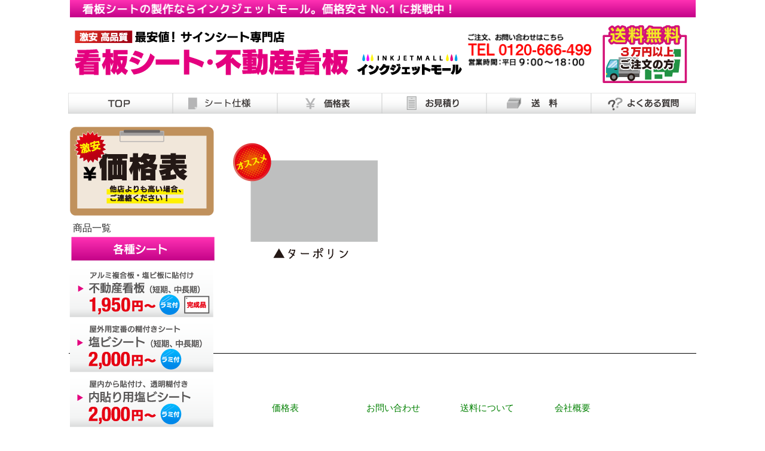

--- FILE ---
content_type: text/html; charset=UTF-8
request_url: https://inkjet-enbi.com/banner/%E3%82%BF%E3%83%BC%E3%83%9D%E3%83%AA%E3%83%B3/
body_size: 12204
content:
<!DOCTYPE html>
<html lang="ja"
	prefix="og: https://ogp.me/ns#" >

<head>
	<meta charset="UTF-8" />
	<meta name="viewport" content="width=device-width, user-scalable=no">
	<meta name="format-detection" content="telephone=no"/>

	<title>ターポリン | 看板シート | 各種シート | インクジェットモール</title>

		<!-- All in One SEO 4.0.18 -->
		<meta property="og:site_name" content="看板シート | 各種シート | インクジェットモール | 看板シート・各種シートの制作はインクジェットモールにお任せください。価格安さ日本一に挑戦中！" />
		<meta property="og:type" content="article" />
		<meta property="og:title" content="ターポリン | 看板シート | 各種シート | インクジェットモール" />
		<meta property="article:published_time" content="2019-09-27T04:22:35Z" />
		<meta property="article:modified_time" content="2019-09-27T04:22:35Z" />
		<meta property="twitter:card" content="summary" />
		<meta property="twitter:domain" content="inkjet-enbi.com" />
		<meta property="twitter:title" content="ターポリン | 看板シート | 各種シート | インクジェットモール" />
		<script type="application/ld+json" class="aioseo-schema">
			{"@context":"https:\/\/schema.org","@graph":[{"@type":"WebSite","@id":"https:\/\/inkjet-enbi.com\/#website","url":"https:\/\/inkjet-enbi.com\/","name":"\u770b\u677f\u30b7\u30fc\u30c8 | \u5404\u7a2e\u30b7\u30fc\u30c8 | \u30a4\u30f3\u30af\u30b8\u30a7\u30c3\u30c8\u30e2\u30fc\u30eb","description":"\u770b\u677f\u30b7\u30fc\u30c8\u30fb\u5404\u7a2e\u30b7\u30fc\u30c8\u306e\u5236\u4f5c\u306f\u30a4\u30f3\u30af\u30b8\u30a7\u30c3\u30c8\u30e2\u30fc\u30eb\u306b\u304a\u4efb\u305b\u304f\u3060\u3055\u3044\u3002\u4fa1\u683c\u5b89\u3055\u65e5\u672c\u4e00\u306b\u6311\u6226\u4e2d\uff01","publisher":{"@id":"https:\/\/inkjet-enbi.com\/#organization"}},{"@type":"Organization","@id":"https:\/\/inkjet-enbi.com\/#organization","name":"TCIC JAPAN\u682a\u5f0f\u4f1a\u793e","url":"https:\/\/inkjet-enbi.com\/","contactPoint":{"@type":"ContactPoint","telephone":"+81227815701","contactType":"Customer Support"}},{"@type":"BreadcrumbList","@id":"https:\/\/inkjet-enbi.com\/banner\/%e3%82%bf%e3%83%bc%e3%83%9d%e3%83%aa%e3%83%b3\/#breadcrumblist","itemListElement":[{"@type":"ListItem","@id":"https:\/\/inkjet-enbi.com\/#listItem","position":"1","item":{"@id":"https:\/\/inkjet-enbi.com\/#item","name":"\u30db\u30fc\u30e0","description":"\u770b\u677f\u30b7\u30fc\u30c8\u4f5c\u6210\u306a\u3089\u770b\u677f\u30b7\u30fc\u30c8\u30a4\u30f3\u30af\u30b8\u30a7\u30c3\u30c8\u30e2\u30fc\u30eb\u306b\u304a\u4efb\u305b\u304f\u3060\u3055\u3044\u3002\u770b\u677f\u30b7\u30fc\u30c8\u30fb\u96fb\u98fe\u30b7\u30fc\u30c8\u30fb\u305d\u306e\u4ed6\u5404\u7a2e\u30b7\u30fc\u30c8\u306f\u3054\u76f8\u8ac7\u304f\u3060\u3055\u3044\u3002","url":"https:\/\/inkjet-enbi.com\/"},"nextItem":"https:\/\/inkjet-enbi.com\/banner\/%e3%82%bf%e3%83%bc%e3%83%9d%e3%83%aa%e3%83%b3\/#listItem"},{"@type":"ListItem","@id":"https:\/\/inkjet-enbi.com\/banner\/%e3%82%bf%e3%83%bc%e3%83%9d%e3%83%aa%e3%83%b3\/#listItem","position":"2","item":{"@id":"https:\/\/inkjet-enbi.com\/banner\/%e3%82%bf%e3%83%bc%e3%83%9d%e3%83%aa%e3%83%b3\/#item","name":"\u30bf\u30fc\u30dd\u30ea\u30f3","url":"https:\/\/inkjet-enbi.com\/banner\/%e3%82%bf%e3%83%bc%e3%83%9d%e3%83%aa%e3%83%b3\/"},"previousItem":"https:\/\/inkjet-enbi.com\/#listItem"}]},{"@type":"Person","@id":"https:\/\/inkjet-enbi.com\/author\/coms\/#author","url":"https:\/\/inkjet-enbi.com\/author\/coms\/","name":"COM'S","image":{"@type":"ImageObject","@id":"https:\/\/inkjet-enbi.com\/banner\/%e3%82%bf%e3%83%bc%e3%83%9d%e3%83%aa%e3%83%b3\/#authorImage","url":"https:\/\/secure.gravatar.com\/avatar\/f0cd09d28a319730e2f0380f46205267?s=96&d=mm&r=g","width":"96","height":"96","caption":"COM'S"}},{"@type":"ItemPage","@id":"https:\/\/inkjet-enbi.com\/banner\/%e3%82%bf%e3%83%bc%e3%83%9d%e3%83%aa%e3%83%b3\/#itempage","url":"https:\/\/inkjet-enbi.com\/banner\/%e3%82%bf%e3%83%bc%e3%83%9d%e3%83%aa%e3%83%b3\/","name":"\u30bf\u30fc\u30dd\u30ea\u30f3 | \u770b\u677f\u30b7\u30fc\u30c8 | \u5404\u7a2e\u30b7\u30fc\u30c8 | \u30a4\u30f3\u30af\u30b8\u30a7\u30c3\u30c8\u30e2\u30fc\u30eb","inLanguage":"ja","isPartOf":{"@id":"https:\/\/inkjet-enbi.com\/#website"},"breadcrumb":{"@id":"https:\/\/inkjet-enbi.com\/banner\/%e3%82%bf%e3%83%bc%e3%83%9d%e3%83%aa%e3%83%b3\/#breadcrumblist"},"datePublished":"2019-09-27T04:22:35+09:00","dateModified":"2019-09-27T04:22:35+09:00"}]}
		</script>
		<!-- All in One SEO -->


<!-- Google Tag Manager for WordPress by gtm4wp.com -->
<script data-cfasync="false" data-pagespeed-no-defer>//<![CDATA[
	var gtm4wp_datalayer_name = "dataLayer";
	var dataLayer = dataLayer || [];
//]]>
</script>
<!-- End Google Tag Manager for WordPress by gtm4wp.com --><link rel='dns-prefetch' href='//yubinbango.github.io' />
<link rel='dns-prefetch' href='//webfonts.xserver.jp' />
<link rel='dns-prefetch' href='//www.google.com' />
<link rel='dns-prefetch' href='//s.w.org' />
<link rel="alternate" type="application/rss+xml" title="看板シート | 各種シート | インクジェットモール &raquo; ターポリン のコメントのフィード" href="https://inkjet-enbi.com/banner/%e3%82%bf%e3%83%bc%e3%83%9d%e3%83%aa%e3%83%b3/feed/" />
		<!-- This site uses the Google Analytics by MonsterInsights plugin v7.15.1 - Using Analytics tracking - https://www.monsterinsights.com/ -->
		<!-- Note: MonsterInsights is not currently configured on this site. The site owner needs to authenticate with Google Analytics in the MonsterInsights settings panel. -->
					<!-- No UA code set -->
				<!-- / Google Analytics by MonsterInsights -->
				<script type="text/javascript">
			window._wpemojiSettings = {"baseUrl":"https:\/\/s.w.org\/images\/core\/emoji\/12.0.0-1\/72x72\/","ext":".png","svgUrl":"https:\/\/s.w.org\/images\/core\/emoji\/12.0.0-1\/svg\/","svgExt":".svg","source":{"concatemoji":"https:\/\/inkjet-enbi.com\/wp-includes\/js\/wp-emoji-release.min.js?ver=5.4.18"}};
			/*! This file is auto-generated */
			!function(e,a,t){var n,r,o,i=a.createElement("canvas"),p=i.getContext&&i.getContext("2d");function s(e,t){var a=String.fromCharCode;p.clearRect(0,0,i.width,i.height),p.fillText(a.apply(this,e),0,0);e=i.toDataURL();return p.clearRect(0,0,i.width,i.height),p.fillText(a.apply(this,t),0,0),e===i.toDataURL()}function c(e){var t=a.createElement("script");t.src=e,t.defer=t.type="text/javascript",a.getElementsByTagName("head")[0].appendChild(t)}for(o=Array("flag","emoji"),t.supports={everything:!0,everythingExceptFlag:!0},r=0;r<o.length;r++)t.supports[o[r]]=function(e){if(!p||!p.fillText)return!1;switch(p.textBaseline="top",p.font="600 32px Arial",e){case"flag":return s([127987,65039,8205,9895,65039],[127987,65039,8203,9895,65039])?!1:!s([55356,56826,55356,56819],[55356,56826,8203,55356,56819])&&!s([55356,57332,56128,56423,56128,56418,56128,56421,56128,56430,56128,56423,56128,56447],[55356,57332,8203,56128,56423,8203,56128,56418,8203,56128,56421,8203,56128,56430,8203,56128,56423,8203,56128,56447]);case"emoji":return!s([55357,56424,55356,57342,8205,55358,56605,8205,55357,56424,55356,57340],[55357,56424,55356,57342,8203,55358,56605,8203,55357,56424,55356,57340])}return!1}(o[r]),t.supports.everything=t.supports.everything&&t.supports[o[r]],"flag"!==o[r]&&(t.supports.everythingExceptFlag=t.supports.everythingExceptFlag&&t.supports[o[r]]);t.supports.everythingExceptFlag=t.supports.everythingExceptFlag&&!t.supports.flag,t.DOMReady=!1,t.readyCallback=function(){t.DOMReady=!0},t.supports.everything||(n=function(){t.readyCallback()},a.addEventListener?(a.addEventListener("DOMContentLoaded",n,!1),e.addEventListener("load",n,!1)):(e.attachEvent("onload",n),a.attachEvent("onreadystatechange",function(){"complete"===a.readyState&&t.readyCallback()})),(n=t.source||{}).concatemoji?c(n.concatemoji):n.wpemoji&&n.twemoji&&(c(n.twemoji),c(n.wpemoji)))}(window,document,window._wpemojiSettings);
		</script>
		<style type="text/css">
img.wp-smiley,
img.emoji {
	display: inline !important;
	border: none !important;
	box-shadow: none !important;
	height: 1em !important;
	width: 1em !important;
	margin: 0 .07em !important;
	vertical-align: -0.1em !important;
	background: none !important;
	padding: 0 !important;
}
</style>
	<link rel='stylesheet' id='wp-block-library-css'  href='https://inkjet-enbi.com/wp-includes/css/dist/block-library/style.min.css?ver=5.4.18' type='text/css' media='all' />
<link rel='stylesheet' id='contact-form-7-css'  href='https://inkjet-enbi.com/wp-content/plugins/contact-form-7/includes/css/styles.css?ver=5.1.9' type='text/css' media='all' />
<link rel='stylesheet' id='contact-form-7-confirm-css'  href='https://inkjet-enbi.com/wp-content/plugins/contact-form-7-add-confirm/includes/css/styles.css?ver=5.1' type='text/css' media='all' />
<link rel='stylesheet' id='menu-image-css'  href='https://inkjet-enbi.com/wp-content/plugins/menu-image/includes/css/menu-image.css?ver=2.9.6' type='text/css' media='all' />
<link rel='stylesheet' id='monsterinsights-popular-posts-style-css'  href='https://inkjet-enbi.com/wp-content/plugins/google-analytics-for-wordpress/assets/css/frontend.min.css?ver=7.15.1' type='text/css' media='all' />
<link rel='stylesheet' id='hfe-style-css'  href='https://inkjet-enbi.com/wp-content/plugins/header-footer-elementor/assets/css/header-footer-elementor.css?ver=1.5.3' type='text/css' media='all' />
<link rel='stylesheet' id='elementor-icons-css'  href='https://inkjet-enbi.com/wp-content/plugins/elementor/assets/lib/eicons/css/elementor-icons.min.css?ver=5.6.2' type='text/css' media='all' />
<link rel='stylesheet' id='elementor-animations-css'  href='https://inkjet-enbi.com/wp-content/plugins/elementor/assets/lib/animations/animations.min.css?ver=2.9.8' type='text/css' media='all' />
<link rel='stylesheet' id='elementor-frontend-css'  href='https://inkjet-enbi.com/wp-content/plugins/elementor/assets/css/frontend.min.css?ver=2.9.8' type='text/css' media='all' />
<link rel='stylesheet' id='font-awesome-5-all-css'  href='https://inkjet-enbi.com/wp-content/plugins/elementor/assets/lib/font-awesome/css/all.min.css?ver=2.9.8' type='text/css' media='all' />
<link rel='stylesheet' id='font-awesome-4-shim-css'  href='https://inkjet-enbi.com/wp-content/plugins/elementor/assets/lib/font-awesome/css/v4-shims.min.css?ver=2.9.8' type='text/css' media='all' />
<link rel='stylesheet' id='elementor-global-css'  href='https://inkjet-enbi.com/wp-content/uploads/elementor/css/global.css?ver=1597984106' type='text/css' media='all' />
<link rel='stylesheet' id='chld_thm_cfg_parent-css'  href='https://inkjet-enbi.com/wp-content/themes/welcart_basic/style.css?ver=5.4.18' type='text/css' media='all' />
<link rel='stylesheet' id='wc-basic-style-css'  href='https://inkjet-enbi.com/wp-content/themes/welcart_basic-child/style.css?ver=1.2.9.1567575816' type='text/css' media='all' />
<link rel='stylesheet' id='font-awesome-css'  href='https://inkjet-enbi.com/wp-content/plugins/elementor/assets/lib/font-awesome/css/font-awesome.min.css?ver=4.7.0' type='text/css' media='all' />
<link rel='stylesheet' id='swipebox-style-css'  href='https://inkjet-enbi.com/wp-content/themes/welcart_basic/css/swipebox.min.css?ver=5.4.18' type='text/css' media='all' />
<link rel='stylesheet' id='usces_default_css-css'  href='https://inkjet-enbi.com/wp-content/plugins/usc-e-shop/css/usces_default.css?ver=1.9.30.2004241' type='text/css' media='all' />
<link rel='stylesheet' id='google-fonts-1-css'  href='https://fonts.googleapis.com/css?family=Roboto%3A100%2C100italic%2C200%2C200italic%2C300%2C300italic%2C400%2C400italic%2C500%2C500italic%2C600%2C600italic%2C700%2C700italic%2C800%2C800italic%2C900%2C900italic%7CRoboto+Slab%3A100%2C100italic%2C200%2C200italic%2C300%2C300italic%2C400%2C400italic%2C500%2C500italic%2C600%2C600italic%2C700%2C700italic%2C800%2C800italic%2C900%2C900italic&#038;ver=5.4.18' type='text/css' media='all' />
<script>if (document.location.protocol != "https:") {document.location = document.URL.replace(/^http:/i, "https:");}</script><script type='text/javascript' src='https://inkjet-enbi.com/wp-includes/js/jquery/jquery.js?ver=1.12.4-wp'></script>
<script type='text/javascript' src='https://inkjet-enbi.com/wp-includes/js/jquery/jquery-migrate.min.js?ver=1.4.1'></script>
<script type='text/javascript' src='//webfonts.xserver.jp/js/xserver.js?ver=1.2.1'></script>
<script type='text/javascript' src='https://inkjet-enbi.com/wp-content/plugins/duracelltomi-google-tag-manager/js/gtm4wp-form-move-tracker.js?ver=1.11.6'></script>
<script type='text/javascript' src='https://inkjet-enbi.com/wp-content/plugins/elementor/assets/lib/font-awesome/js/v4-shims.min.js?ver=2.9.8'></script>
<script type='text/javascript' src='https://inkjet-enbi.com/wp-content/themes/welcart_basic/js/front-customized.js?ver=1.0'></script>
<script type='text/javascript' src='https://inkjet-enbi.com/wp-content/themes/welcart_basic/js/jquery.swipebox.min.js?ver=1.4.1'></script>
<script type='text/javascript' src='https://inkjet-enbi.com/wp-content/themes/welcart_basic/js/wb-swipebox.js?ver=1.0'></script>
<link rel='https://api.w.org/' href='https://inkjet-enbi.com/wp-json/' />
<link rel="EditURI" type="application/rsd+xml" title="RSD" href="https://inkjet-enbi.com/xmlrpc.php?rsd" />
<link rel="wlwmanifest" type="application/wlwmanifest+xml" href="https://inkjet-enbi.com/wp-includes/wlwmanifest.xml" /> 
<meta name="generator" content="WordPress 5.4.18" />
<link rel='shortlink' href='https://inkjet-enbi.com/?p=318' />
<link rel="alternate" type="application/json+oembed" href="https://inkjet-enbi.com/wp-json/oembed/1.0/embed?url=https%3A%2F%2Finkjet-enbi.com%2Fbanner%2F%25e3%2582%25bf%25e3%2583%25bc%25e3%2583%259d%25e3%2583%25aa%25e3%2583%25b3%2F" />
<link rel="alternate" type="text/xml+oembed" href="https://inkjet-enbi.com/wp-json/oembed/1.0/embed?url=https%3A%2F%2Finkjet-enbi.com%2Fbanner%2F%25e3%2582%25bf%25e3%2583%25bc%25e3%2583%259d%25e3%2583%25aa%25e3%2583%25b3%2F&#038;format=xml" />

<!-- Google Tag Manager for WordPress by gtm4wp.com -->
<script data-cfasync="false" data-pagespeed-no-defer>//<![CDATA[
	var dataLayer_content = {"pagePostType":"attachment","pagePostType2":"single-attachment","pagePostAuthor":"COM'S"};
	dataLayer.push( dataLayer_content );//]]>
</script>
<script data-cfasync="false">//<![CDATA[
(function(w,d,s,l,i){w[l]=w[l]||[];w[l].push({'gtm.start':
new Date().getTime(),event:'gtm.js'});var f=d.getElementsByTagName(s)[0],
j=d.createElement(s),dl=l!='dataLayer'?'&l='+l:'';j.async=true;j.src=
'//www.googletagmanager.com/gtm.'+'js?id='+i+dl;f.parentNode.insertBefore(j,f);
})(window,document,'script','dataLayer','GTM-PWGTWPV');//]]>
</script>
<!-- End Google Tag Manager -->
<!-- End Google Tag Manager for WordPress by gtm4wp.com --><style type="text/css">
@media screen and (max-width: 999px) { #masthead .top-text { background-color: #e4007f; } }
</style>
<link rel="icon" href="https://inkjet-enbi.com/wp-content/uploads/2021/02/cropped-e_fabi-32x32.png" sizes="32x32" />
<link rel="icon" href="https://inkjet-enbi.com/wp-content/uploads/2021/02/cropped-e_fabi-192x192.png" sizes="192x192" />
<link rel="apple-touch-icon" href="https://inkjet-enbi.com/wp-content/uploads/2021/02/cropped-e_fabi-180x180.png" />
<meta name="msapplication-TileImage" content="https://inkjet-enbi.com/wp-content/uploads/2021/02/cropped-e_fabi-270x270.png" />
		<style type="text/css" id="wp-custom-css">
			/*2025_1113_価格表段落設定*/
.p-info{
 padding-left: 4em;
 text-indent: -2em;	
}

/*reCaptcha*/

.recaptcha_policy {
  padding: 0;
  margin: 0;
  text-align: center;
  font-size: 11px !important;
  color: #ddd !important;
}
.recaptcha_policy a {
  font-size: 11px !important;
  color: #ccd !important;
}

.grecaptcha-badge {
	visibility: hidden; }

.form_red{
	font-size:16px;
	color:#e00;
}
.form_area{
	margin-left:16px;
}
.form_area textarea::placeholder {
  color:#aaa;
}

/* IE */
.form_area textarea:-ms-input-placeholder {
  color:#aaa;
}

/* Edge */
.form_area textarea::-ms-input-placeholder {
  color: #aaa;
}

.elementor-divider__text {
	width: 100%;
}

.form_blue{
	display:inline-block;
	color:#278ece;
	font-weight:500;
	line-height:1.8em;	
}

.form_blue_custom > span.wpcf7-list-item {
	display: block;
}

.form_pink{
	display:inline-block;
	color:#E4007F;
	font-weight:500;
	line-height:1.8em;	
}

.form_black{
	display:inline-block;
	color:#000000;
	font-weight:500;
	line-height:1.8em;	
}

#main.wrapper:after{
	  content:"";
		clear:both;
		display:block;
	}
pre{
white-space:pre-wrap;
}

.red_label{
	color:#fff;
	background:#e60012;
	padding:5px;
}
.green_label{
	color:#fff;
	background:#009944;
	padding:5px;
}
.g_ti{background-color:#E4007F!important;
}
.clearfix{
	content:"";
	display:block;
}
.clearfix:after{
	content:"";
	visibility:hidden;
	overflow:hidden;
	clear:both;}

.border-top{
	margin-top:5px;
	padding-top:20px;
	border-top:2px solid #ccc;
	padding-bottom:60px;
}

#jw_container * {
	line-height: normal;
}

#jw_container .table th {
            color: #ffffff;
            background-color: #00a551;
            font-size: 1rem;
            padding: 5px 10px;
            font-weight: bold;
            text-align: center;
	border: 1px;
	z-index: 1;
        }

#jw_container .table thead th {
	border-bottom: 1px solid #00a551;
}
        
        #jw_container .table td {
            font-size: 1rem;
            padding: 10px;
            font-weight: bold;
            text-align: center;
            border-right: 1px solid #000000;
            border-bottom: 1px solid #000000;
					vertical-align: middle;
        }
        
        #jw_container .table tbody tr:last-child td {
            border-bottom: 0 none;
        }
        
        #jw_container .table tbody td:last-child,
        #jw_container .table thead th:last-child {
            border-right: 0 none;
        }

/*#jw_container .entry-content p {
    color: inherit;
    font-size: inherit;
    margin: 0;
	line-height: normal;
}*/

#jw_container .entry-content span {
line-height: normal;
}

#jw_container .jw_table {
	white-space: nowrap;
}

#jw_container .jw_table br,
#jw_container .jw_table > p {
	margin: 0;
	display: none;
}

#jw_container .jw_list_text_horizontal {
	flex-direction: column; 
	font-size: 1.5rem;
}


#jw_container .jw_list_text_horizontal br {
	display: none;
}

#jw_container .jw_sub_title {
	flex-direction: column;
	padding: 10px 0;
/* 	white-space: nowrap; */
}


@media (max-width: 768px) {
	.ca_tbn.cf {
		flex-direction: column;
	}
}
@media (max-width: 1000px) {
#jw_container .jw_sub_title {
	font-size: 1.8rem !important;
	}
}

#jw_container .jw_list_text_item {
	margin: 5px 0;
	white-space: nowrap;
}

	header .inner .inner_l .site-logo img {
		max-width: 100%;
		max-height: 100%;
		object-fit: contain;
	}

.ca_tbn.cf {
	display: flex;
	justify-content: center;
	align-items: center;
	margin: 1rem auto;
}

.ca_tbn.cf > div {
	flex: 1;
	display: flex;
	flex-direction: column;
	justify-content: center;
	align-items: center;
}

.ca_tbn.cf > div:first-child {
	padding-right: 10px;
}

.ca_tbn.cf > div:last-child {
	padding-left: 10px;
}

.ca_tbn.cf > div > a {
	width: 100%;
	height: 100%;
	margin-bottom: 20px;
}

.ca_tbn.cf > div > a > img {
	width: 100%;
	height: 100%;
	object-fit: contain;
	margin: 0;
}

.ca_tbn.cf img {
    flex: 1;
		margin: 0 5px;
}

@media (min-width: 1000px) {
	header .inner .inner_l {
		display: flex;
		flex-direction: row-reverse;
		align-items: center;
	}
	
	header .inner .inner_l .site-logo {
		width: 60%
	}
	
	header .inner .inner_l .site-description {
		width: 40%;
		padding-top: 0;
	}
	
#jw_container .jw_list_text_item {
	margin: 0 5px;
}
	
		#jw_container .jw_list_text_horizontal {
			flex-direction: row; 
		font-size: 2.8rem;
	}
	
#jw_container .jw_sub_title {
	flex-direction: row;
	font-size: 2.8rem;
}
	
#jw_container .row-text {
	margin: 0 -5px;
}
	
	#main {
		width: 1174px;
	}
	
	#primary,
	#main_inn {
		width: calc( 100% - 270px );
		margin-left: 270px;
	}
	
	#side_l {
		width: 270px;
		padding-right: 10px;
		box-sizing: border-box;
	}
}

@media screen and (min-width:1200px) {
.esti_link{
	float:left;
}
.orde_link{
	float:right;
}

}

.home #center_A > .cA_wj:first-child {
	margin: 0 15px;
  text-align: center;
  width: calc(100% - 30px);
	max-width: none;
}

.home-header-img {
	width: 100%;
	margin-bottom: 20px;
}

@media screen and (max-width:1199px) {
	.border-top{
		text-align:center;}
}

.elementor-button-text{
	color:white;}

/*フロントウィジェット１*/
.price-link{position:relative;}
.price-link .pr-button{position:absolute;
  top:53%;
	left:41%;
	max-width:20%;}

/*フロントウィジェット2*/
.price-link_2{position:relative;}
.price-link_2 .img-pr-li_2{position:absolute;
  top:79%;
	left:65%;
	max-width:20%;
}

/*左サイド画像重なり*/
.adv_box{
	position:relative;
}
.adv_btn{
	position:absolute;
	top:87%;
	left:5%;
}
/*画像マージン*/
.price-link{margin-bottom:10px;}

/*TOP画像横並び*/
    .colu-4 img{margin:0}
	
	.colu-4 .wp-image-3106{
        width: 29%;
			height:auto;
    }
	.colu-4 .wp-image-3108{
        width: 29%;
			height:auto;
    }
	.colu-4 .wp-image-3109{
        width: 29%;
			height:auto;
    }
		.colu-4 .wp-image-3199{
        width: 13%;
			height:auto;
	}

.maku{margin-bottom:7px}

.poster{margin-bottom:7px}

@media screen and (max-width:1050px) {
	.force-fullw{
		display:none;}

	/*スマホビール*/
	.box_left{
	margin-top: 0px !important;
	margin-left:10px;
		margin-right:20px;
		font-size: 13px !important;
	line-height: 1.8;
	width:100% !important;
}
	
	/*スマホホテル*/
.hotel_left{
	margin-top: 0px !important;
	margin-left:10px; !important;
	margin-bottom:20px;
	font-size: 13px !important;
	line-height: 1.8;
	width:100% !important;
}
	
	.hotel_center{
	margin:0px !important;
		width:50%;
}

.hotel_right{
	margin-top:0px !important;
	width:50%;
}
	
}

/*ビール*/
.beer_box{display:flex;
flex-wrap:wrap;
justify-content:center;
margin:0px
}


.box_left{
	margin-top: 40px;
	font-size: 15px;
	line-height: 1.8;
	width:50%;
}

.box_right{
}

.off{text-align:center;}

/*ホテル*/
.hotel_box{display:flex;
flex-wrap:wrap;
margin:0px
}

.hotel_left{
	margin-top: 20px;
	margin-left:20px;
	font-size: 15px;
	line-height: 1.8;
	width:50%;
}

.hotel_center{
	margin:20px 5px 0px 0px;

}

.hotel_right{
	margin-top:20px;
	
}

/*?*/
h3{border:none !important;}

.wp-image-3194{width:100%;
height:auto;
}

/* 202010修正 */
@media screen and (min-width: 1000px) {
	#masthead .top-image {
		display: block;
		margin-bottom: -20px;
	}
	#masthead .top-text {
		overflow: hidden;
		text-indent: 200%;
		white-space: nowrap;
	}
}
@media screen and (max-width: 999px) {
	#masthead .top-image {
		display: none;
	}
	#masthead .he_ban {
		margin-top: 20px;
	}
}



.site-logo{
	width:100% !important;
}

@media screen and (max-width:720px){ 
	.force-fullw{display:none;
	}
	
	
.header-contact{
	display:none;
	}

	.he_ban{
		display:none
	}	
	
	.tbl_giy th{
	display:block;
		width:100%!important;
}
.tbl_giy td{
	display:block;
}
	
}



/*フッター*/
footer{
	border-top:solid 1px black;
	padding-top:80px;}

.footer-menu{
	font-size:15px;
	margin-left:-20px;
	margin-right:80px;}

/*これ*/
.wpcf7-box2 input[type="submit"]{background: #E8F0FE;
color:#0A1373;}

.fon_size {
	font-size: 14px;
}

.pr_con{margin-top:-30px;}

/*20210422尾形*/
.tbl_giy th{
	background:#DDEEEE;
	color:#000;
	vertical-align:middle;
	width:20%;
	padding:3% 1%;
}
.tbl_giy td{
	background:white;
	color:#000;
	vertical-align:middle;
}
.tbl_giy{
  
}

.submit-btn input {
		background:#009844!important;
}

.back-btn input{
	margin-top:2%;
	background:#727171!important;
}

/*お支払い方法*/
.daikin{
	border:none!important;
	width:60%!important;
}

.daikin th{
	background:none;
	border:none;
}

.daikin td{
	border:none;
	text-align:right;
}

.dat_h,.dat_d{
	border-bottom:1px #000 solid!important;
}

.oshiharai h5{
	margin:1%;
}

.oshiharai h4{
	background:none;
	border-bottom:1px #000 solid;
}

.oshiharai{
	margin:0 30px 0 20px;
}

@media screen and (max-width: 640px){
.daikin th,.daikin td{
  display:block;
	}	
.daikin{
	width:100%!important;
}

.dat_d{
	display:none!important;	
	}
	
	.oshiharai{
	margin:0 20px 0 20px;
}
	
}

.notice{
	background-color: red;
  color:white;
  padding:10px;
  line-height:25px;}

.tax_pr{
	font-size:12px;
	font-weight:bold;
	color:blue;
  }

td{z-index:1;}

.discription{
	text-align:left;
  font-weight:bold;
  font-size:15px;
  }

.ucart_calendar_body table {
    width: 90%;
    margin: 0;
    margin: auto;
    border: 1px solid #ccc;
    border-collapse: collapse;
    box-sizing: border-box;
}

.ucart_calendar_body th {
    color: #fff;
    background-color: #131313;
    border: 1px solid #ccc;
    text-align: center;
}

.ucart_calendar_body td {
    border: 1px solid #ccc;
    text-align: center;
}

.ucart_calendar_body .businessday {
    color: #262626;
    background-color: #fff0d1;
}

.one-column .columnleft .ucart_calendar_body table {
    width: 100%;
    float: none;
}

.one-column .columncenter .ucart_calendar_body table {
    width: 100%;
    float: none;
}

.two-column .ucart_calendar_body table {
    width: 90%;
    margin: auto;
    float: none;
}		</style>
		</head>

<body data-rsssl=1 class="attachment attachment-template-default attachmentid-318 attachment-png ehf-template-welcart_basic ehf-stylesheet-welcart_basic-child elementor-default elementor-kit-3446">
	
		
	<header id="masthead" class="site-header" role="banner">
		
		<div class="inner cf">
            <div class="top-image">
            	<img src="https://inkjet-enbi.com/wp-content/uploads/2020/08/niko_071.png" alt="">
			</div>
							<div class="top-text site-description">看板シートの制作ならインクジェットモール。価格安さNo.1に挑戦中!</div>
			            <div class="inner_l cf">
			
									<div class="site-title"><a href="https://inkjet-enbi.com/" title="看板シート | 各種シート | インクジェットモール" rel="home">看板シート | 各種シート | インクジェットモール</a></div>
			
                        <div class="site-logo"><a href="https://inkjet-enbi.com"><img src="https://inkjet-enbi.com/wp-content/uploads/2021/06/site_lg_2.png" alt="インクジェットモールロゴ"></a></div>
            
			</div>

			<div class="snav cf">
                
                                <div class="he_tx header-contact">
                	<img src="https://inkjet-enbi.com/wp-content/uploads/2020/10/ink_maku__07.gif" alt="トップ広告">
                	<a href="mailto:" class="email">
                		<img src="" alt="" >
                	</a>                	
                	<a href="callto:0120666499" class="phone">
                		<img src="https://inkjet-enbi.com/wp-content/uploads/2020/12/電話番号-1.png" alt="" >
                	</a>
                </div>
                                <div class="he_ban"><img src="https://inkjet-enbi.com/wp-content/uploads/2022/10/enbi_souryou_3.png" alt="TELバナー"></div>
                
			</div><!-- .snav -->
			
		</div><!-- .inner -->

				
		<nav id="site-navigation" class="main-navigation" role="navigation">
			<label for="panel"><span></span></label>
			<input type="checkbox" id="panel" class="on-off" />
			<div class="nav-menu-open loff"><ul id="menu-r-navigation" class="header-nav-container cf"><li id="menu-item-3586" class="menu-item menu-item-type-post_type menu-item-object-page menu-item-3586"><a href="https://inkjet-enbi.com/top/">TOP</a></li>
<li id="menu-item-3590" class="menu-item menu-item-type-post_type menu-item-object-page menu-item-3590"><a href="https://inkjet-enbi.com/%e3%82%b7%e3%83%bc%e3%83%88%e4%bb%95%e6%a7%98/">シート仕様</a></li>
<li id="menu-item-3913" class="menu-item menu-item-type-custom menu-item-object-custom menu-item-3913"><a href="https://inkjet-enbi.com/price-2/">価格表</a></li>
<li id="menu-item-3592" class="menu-item menu-item-type-post_type menu-item-object-page menu-item-3592"><a href="https://inkjet-enbi.com/estimate/">お見積り</a></li>
<li id="menu-item-3615" class="menu-item menu-item-type-custom menu-item-object-custom menu-item-3615"><a href="https://inkjet-enbi.com/shipping/" class="menu-image-title-after menu-image-not-hovered"><img width="36" height="8" src="https://inkjet-enbi.com/wp-content/uploads/2020/10/shipp-36x8.png" class="menu-image menu-image-title-after" alt="" /><span class="menu-image-title-after menu-image-title">送料</span></a></li>
<li id="menu-item-3594" class="menu-item menu-item-type-post_type menu-item-object-page menu-item-3594"><a href="https://inkjet-enbi.com/contact/">お問い合わせ</a></li>
</ul></div><div class="nav-menu-open moff"><ul id="menu-menu-1" class="header-nav-container cf"><li id="menu-item-3205" class="menu-item menu-item-type-custom menu-item-object-custom menu-item-home menu-item-3205"><a href="https://inkjet-enbi.com/" class="menu-image-title-hide menu-image-not-hovered"><span class="menu-image-title-hide menu-image-title">TOP</span><img width="175" height="37" src="https://inkjet-enbi.com/wp-content/uploads/2020/10/top.png" class="menu-image menu-image-title-hide" alt="" /></a></li>
<li id="menu-item-3179" class="menu-item menu-item-type-custom menu-item-object-custom menu-item-3179"><a href="#" class="menu-image-title-hide menu-image-not-hovered"><span class="menu-image-title-hide menu-image-title">Menu Item</span><img width="175" height="37" src="https://inkjet-enbi.com/wp-content/uploads/2020/10/sheet.png" class="menu-image menu-image-title-hide" alt="" /></a></li>
<li id="menu-item-3180" class="menu-item menu-item-type-custom menu-item-object-custom menu-item-3180"><a href="https://inkjet-enbi.com/price/" class="menu-image-title-hide menu-image-not-hovered"><span class="menu-image-title-hide menu-image-title">価格表</span><img width="175" height="37" src="https://inkjet-enbi.com/wp-content/uploads/2021/11/kakaku.png" class="menu-image menu-image-title-hide" alt="価格表" /></a></li>
<li id="menu-item-3181" class="menu-item menu-item-type-custom menu-item-object-custom menu-item-3181"><a href="https://inkjet-enbi.com/estimate/" class="menu-image-title-hide menu-image-not-hovered"><span class="menu-image-title-hide menu-image-title">お見積り</span><img width="175" height="37" src="https://inkjet-enbi.com/wp-content/uploads/2020/10/est.png" class="menu-image menu-image-title-hide" alt="" /></a></li>
<li id="menu-item-3182" class="menu-item menu-item-type-custom menu-item-object-custom menu-item-3182"><a href="https://inkjet-enbi.com/shipping" class="menu-image-title-hide menu-image-not-hovered"><span class="menu-image-title-hide menu-image-title">送料</span><img width="175" height="37" src="https://inkjet-enbi.com/wp-content/uploads/2020/10/shipp.png" class="menu-image menu-image-title-hide" alt="" /></a></li>
<li id="menu-item-3183" class="menu-item menu-item-type-custom menu-item-object-custom menu-item-3183"><a href="#" class="menu-image-title-hide menu-image-not-hovered"><span class="menu-image-title-hide menu-image-title">Menu Item</span><img width="175" height="37" src="https://inkjet-enbi.com/wp-content/uploads/2020/10/ques_2.png" class="menu-image menu-image-title-hide" alt="" /></a></li>
</ul></div>		</nav><!-- #site-navigation -->
		
		
	</header><!-- #masthead -->
    
		
		
	<div id="main" class="wrapper cf two-column right-set">
	<div id="primary" class="site-content">
		<div id="content" role="main">
		
					
			
<article class="post-318 attachment type-attachment status-inherit" id="post-318">

	<header class="entry-header">
		<h1 class="entry-title">ターポリン</h1>
	</header>
	
		
	<div class="entry-content">
		<p class="attachment"><a href='https://inkjet-enbi.com/wp-content/uploads/2019/09/ターポリン.png'><img width="260" height="210" src="https://inkjet-enbi.com/wp-content/uploads/2019/09/ターポリン.png" class="attachment-medium size-medium" alt="" srcset="https://inkjet-enbi.com/wp-content/uploads/2019/09/ターポリン.png 260w, https://inkjet-enbi.com/wp-content/uploads/2019/09/ターポリン-24x19.png 24w, https://inkjet-enbi.com/wp-content/uploads/2019/09/ターポリン-36x29.png 36w, https://inkjet-enbi.com/wp-content/uploads/2019/09/ターポリン-48x39.png 48w" sizes="(max-width: 260px) 100vw, 260px" /></a></p>
	</div><!-- .entry-content -->

</article>						
				
		</div><!-- #content -->
	</div><!-- #primary -->
   
    <aside id="side_l">
        <div class="widget-odd widget-first widget-1 ls_wj"><a href="https://inkjet-enbi.com/price/"><img width="244" height="150" src="https://inkjet-enbi.com/wp-content/uploads/2020/07/ink_06.gif" class="image wp-image-3310  attachment-full size-full" alt="" style="max-width: 100%; height: auto;" /></a></div><div class="widget-even widget-2 ls_wj"><h2 class="widgettitle">商品一覧</h2>
<img width="247" height="47" src="https://inkjet-enbi.com/wp-content/uploads/2020/08/6.png" class="image wp-image-3371  attachment-full size-full" alt="" style="max-width: 100%; height: auto;" srcset="https://inkjet-enbi.com/wp-content/uploads/2020/08/6.png 247w, https://inkjet-enbi.com/wp-content/uploads/2020/08/6-24x5.png 24w, https://inkjet-enbi.com/wp-content/uploads/2020/08/6-36x7.png 36w, https://inkjet-enbi.com/wp-content/uploads/2020/08/6-48x9.png 48w" sizes="(max-width: 247px) 100vw, 247px" /></div><div class="widget-odd widget-3 ls_wj"><a href="https://inkjet-enbi.com/price/#prpo_FD"><img width="246" height="92" src="https://inkjet-enbi.com/wp-content/uploads/2021/06/side_m_estt.png" class="image wp-image-3860  attachment-full size-full" alt="" style="max-width: 100%; height: auto;" srcset="https://inkjet-enbi.com/wp-content/uploads/2021/06/side_m_estt.png 246w, https://inkjet-enbi.com/wp-content/uploads/2021/06/side_m_estt-24x9.png 24w, https://inkjet-enbi.com/wp-content/uploads/2021/06/side_m_estt-36x13.png 36w, https://inkjet-enbi.com/wp-content/uploads/2021/06/side_m_estt-48x18.png 48w" sizes="(max-width: 246px) 100vw, 246px" /></a></div><div class="widget-even widget-4 ls_wj"><a href="https://inkjet-enbi.com/price/#prpo_A"><img width="246" height="92" src="https://inkjet-enbi.com/wp-content/uploads/2020/08/ink2_1.png" class="image wp-image-3417  attachment-full size-full" alt="" style="max-width: 100%; height: auto;" srcset="https://inkjet-enbi.com/wp-content/uploads/2020/08/ink2_1.png 246w, https://inkjet-enbi.com/wp-content/uploads/2020/08/ink2_1-24x9.png 24w, https://inkjet-enbi.com/wp-content/uploads/2020/08/ink2_1-36x13.png 36w, https://inkjet-enbi.com/wp-content/uploads/2020/08/ink2_1-48x18.png 48w" sizes="(max-width: 246px) 100vw, 246px" /></a></div><div class="widget-odd widget-5 ls_wj"><a href="https://inkjet-enbi.com/price/#prpo_B"><img width="246" height="92" src="https://inkjet-enbi.com/wp-content/uploads/2020/08/ink2_2.png" class="image wp-image-3418  attachment-full size-full" alt="" style="max-width: 100%; height: auto;" srcset="https://inkjet-enbi.com/wp-content/uploads/2020/08/ink2_2.png 246w, https://inkjet-enbi.com/wp-content/uploads/2020/08/ink2_2-24x9.png 24w, https://inkjet-enbi.com/wp-content/uploads/2020/08/ink2_2-36x13.png 36w, https://inkjet-enbi.com/wp-content/uploads/2020/08/ink2_2-48x18.png 48w" sizes="(max-width: 246px) 100vw, 246px" /></a></div><div class="widget-even widget-6 ls_wj"><a href="#"><img width="244" height="91" src="https://inkjet-enbi.com/wp-content/uploads/2020/08/ink2_3.png" class="image wp-image-3419  attachment-full size-full" alt="" style="max-width: 100%; height: auto;" srcset="https://inkjet-enbi.com/wp-content/uploads/2020/08/ink2_3.png 244w, https://inkjet-enbi.com/wp-content/uploads/2020/08/ink2_3-24x9.png 24w, https://inkjet-enbi.com/wp-content/uploads/2020/08/ink2_3-36x13.png 36w, https://inkjet-enbi.com/wp-content/uploads/2020/08/ink2_3-48x18.png 48w" sizes="(max-width: 244px) 100vw, 244px" /></a></div><div class="widget-odd widget-7 ls_wj"><a href="https://inkjet-enbi.com/price/#prpo_C"><img width="244" height="92" src="https://inkjet-enbi.com/wp-content/uploads/2020/08/ink2_4.png" class="image wp-image-3420  attachment-full size-full" alt="" style="max-width: 100%; height: auto;" srcset="https://inkjet-enbi.com/wp-content/uploads/2020/08/ink2_4.png 244w, https://inkjet-enbi.com/wp-content/uploads/2020/08/ink2_4-24x9.png 24w, https://inkjet-enbi.com/wp-content/uploads/2020/08/ink2_4-36x14.png 36w, https://inkjet-enbi.com/wp-content/uploads/2020/08/ink2_4-48x18.png 48w" sizes="(max-width: 244px) 100vw, 244px" /></a></div><div class="widget-even widget-8 ls_wj"><a href="https://inkjet-enbi.com/price/#prpo_D"><img width="246" height="92" src="https://inkjet-enbi.com/wp-content/uploads/2020/08/ink2_5.png" class="image wp-image-3421  attachment-full size-full" alt="" style="max-width: 100%; height: auto;" srcset="https://inkjet-enbi.com/wp-content/uploads/2020/08/ink2_5.png 246w, https://inkjet-enbi.com/wp-content/uploads/2020/08/ink2_5-24x9.png 24w, https://inkjet-enbi.com/wp-content/uploads/2020/08/ink2_5-36x13.png 36w, https://inkjet-enbi.com/wp-content/uploads/2020/08/ink2_5-48x18.png 48w" sizes="(max-width: 246px) 100vw, 246px" /></a></div><div class="widget-odd widget-9 ls_wj"><a href="https://inkjet-enbi.com/price/#prpo_E"><img width="244" height="91" src="https://inkjet-enbi.com/wp-content/uploads/2020/08/ink2_6.png" class="image wp-image-3422  attachment-full size-full" alt="" style="max-width: 100%; height: auto;" srcset="https://inkjet-enbi.com/wp-content/uploads/2020/08/ink2_6.png 244w, https://inkjet-enbi.com/wp-content/uploads/2020/08/ink2_6-24x9.png 24w, https://inkjet-enbi.com/wp-content/uploads/2020/08/ink2_6-36x13.png 36w, https://inkjet-enbi.com/wp-content/uploads/2020/08/ink2_6-48x18.png 48w" sizes="(max-width: 244px) 100vw, 244px" /></a></div><div class="widget-even widget-10 ls_wj"><a href="https://inkjet-enbi.com/price/#prpo_F"><img width="246" height="92" src="https://inkjet-enbi.com/wp-content/uploads/2020/08/ink2_7-1.png" class="image wp-image-3435  attachment-full size-full" alt="" style="max-width: 100%; height: auto;" srcset="https://inkjet-enbi.com/wp-content/uploads/2020/08/ink2_7-1.png 246w, https://inkjet-enbi.com/wp-content/uploads/2020/08/ink2_7-1-24x9.png 24w, https://inkjet-enbi.com/wp-content/uploads/2020/08/ink2_7-1-36x13.png 36w, https://inkjet-enbi.com/wp-content/uploads/2020/08/ink2_7-1-48x18.png 48w" sizes="(max-width: 246px) 100vw, 246px" /></a></div><div class="widget-odd widget-11 ls_wj"><a href="https://inkjet-enbi.com/price/#prpo_I"><img width="246" height="92" src="https://inkjet-enbi.com/wp-content/uploads/2020/08/ink2_8-1.png" class="image wp-image-3436  attachment-full size-full" alt="" style="max-width: 100%; height: auto;" srcset="https://inkjet-enbi.com/wp-content/uploads/2020/08/ink2_8-1.png 246w, https://inkjet-enbi.com/wp-content/uploads/2020/08/ink2_8-1-24x9.png 24w, https://inkjet-enbi.com/wp-content/uploads/2020/08/ink2_8-1-36x13.png 36w, https://inkjet-enbi.com/wp-content/uploads/2020/08/ink2_8-1-48x18.png 48w" sizes="(max-width: 246px) 100vw, 246px" /></a></div><div class="widget-even widget-12 ls_wj"><a href="https://inkjet-enbi.com/price/#prpo_K"><img width="250" height="90" src="https://inkjet-enbi.com/wp-content/uploads/2020/07/15.png" class="image wp-image-3298  attachment-full size-full" alt="" style="max-width: 100%; height: auto;" srcset="https://inkjet-enbi.com/wp-content/uploads/2020/07/15.png 250w, https://inkjet-enbi.com/wp-content/uploads/2020/07/15-24x9.png 24w, https://inkjet-enbi.com/wp-content/uploads/2020/07/15-36x13.png 36w, https://inkjet-enbi.com/wp-content/uploads/2020/07/15-48x17.png 48w" sizes="(max-width: 250px) 100vw, 250px" /></a></div><div class="widget-odd widget-13 ls_wj"><a href="#"><img width="250" height="90" src="https://inkjet-enbi.com/wp-content/uploads/2020/07/16.png" class="image wp-image-3299  attachment-full size-full" alt="" style="max-width: 100%; height: auto;" srcset="https://inkjet-enbi.com/wp-content/uploads/2020/07/16.png 250w, https://inkjet-enbi.com/wp-content/uploads/2020/07/16-24x9.png 24w, https://inkjet-enbi.com/wp-content/uploads/2020/07/16-36x13.png 36w, https://inkjet-enbi.com/wp-content/uploads/2020/07/16-48x17.png 48w" sizes="(max-width: 250px) 100vw, 250px" /></a></div><div class="widget-even widget-14 ls_wj"><a href="#"><img width="250" height="90" src="https://inkjet-enbi.com/wp-content/uploads/2020/07/17.png" class="image wp-image-3300  attachment-full size-full" alt="" style="max-width: 100%; height: auto;" srcset="https://inkjet-enbi.com/wp-content/uploads/2020/07/17.png 250w, https://inkjet-enbi.com/wp-content/uploads/2020/07/17-24x9.png 24w, https://inkjet-enbi.com/wp-content/uploads/2020/07/17-36x13.png 36w, https://inkjet-enbi.com/wp-content/uploads/2020/07/17-48x17.png 48w" sizes="(max-width: 250px) 100vw, 250px" /></a></div><div class="widget-odd widget-15 maku ls_wj"><h2 class="widgettitle">関連商品</h2>
<a href="http://inkjet-maku.com/"><img width="244" height="102" src="https://inkjet-enbi.com/wp-content/uploads/2020/10/noborihata_top_01-1.png" class="image wp-image-3574  attachment-full size-full" alt="" style="max-width: 100%; height: auto;" srcset="https://inkjet-enbi.com/wp-content/uploads/2020/10/noborihata_top_01-1.png 244w, https://inkjet-enbi.com/wp-content/uploads/2020/10/noborihata_top_01-1-24x10.png 24w, https://inkjet-enbi.com/wp-content/uploads/2020/10/noborihata_top_01-1-36x15.png 36w, https://inkjet-enbi.com/wp-content/uploads/2020/10/noborihata_top_01-1-48x20.png 48w" sizes="(max-width: 244px) 100vw, 244px" /></a></div><div class="widget-even widget-16 poster ls_wj"><a href="http://inkjet-poster.com/"><img width="244" height="102" src="https://inkjet-enbi.com/wp-content/uploads/2020/10/noborihata_top_02-1.png" class="image wp-image-3575  attachment-full size-full" alt="" style="max-width: 100%; height: auto;" srcset="https://inkjet-enbi.com/wp-content/uploads/2020/10/noborihata_top_02-1.png 244w, https://inkjet-enbi.com/wp-content/uploads/2020/10/noborihata_top_02-1-24x10.png 24w, https://inkjet-enbi.com/wp-content/uploads/2020/10/noborihata_top_02-1-36x15.png 36w, https://inkjet-enbi.com/wp-content/uploads/2020/10/noborihata_top_02-1-48x20.png 48w" sizes="(max-width: 244px) 100vw, 244px" /></a></div><div class="widget-odd widget-17 nobori ls_wj"><a href="http://inkjet-nobori.com/"><img width="244" height="102" src="https://inkjet-enbi.com/wp-content/uploads/2020/10/noborihata_top_04.png" class="image wp-image-3576  attachment-full size-full" alt="" style="max-width: 100%; height: auto;" srcset="https://inkjet-enbi.com/wp-content/uploads/2020/10/noborihata_top_04.png 244w, https://inkjet-enbi.com/wp-content/uploads/2020/10/noborihata_top_04-24x10.png 24w, https://inkjet-enbi.com/wp-content/uploads/2020/10/noborihata_top_04-36x15.png 36w, https://inkjet-enbi.com/wp-content/uploads/2020/10/noborihata_top_04-48x20.png 48w" sizes="(max-width: 244px) 100vw, 244px" /></a></div><div class="widget-even widget-18 add-border ls_wj"><div class="textwidget"><div class="adv_box">
<p><img class="alignnone size-full wp-image-3084" src="https://inkjet-enbi.com/wp-content/uploads/2020/12/0120-666-499_2.png" alt="" width="247" height="249" /></p>
<div class="adv_btn"><a href="https://inkjet-enbi.com/contact/"><img class="alignnone size-full wp-image-3085 button-on-img" src="https://inkjet-enbi.com/wp-content/uploads/2020/10/to_form.png" alt="" width="208" height="46" /></a></div>
</div>
</div></div><div class="widget-odd widget-19 ls_wj"><div class="textwidget"><p><a href="https://inkjet-enbi.com/estimate/"><img class="size-full wp-image-3088 alignnone" src="https://inkjet-enbi.com/wp-content/uploads/2020/10/1.png" alt="" width="247" height="48" /> </a></p>
<p><a href="https://inkjet-enbi.com/order/"><img class="alignnone size-full wp-image-3089" src="https://inkjet-enbi.com/wp-content/uploads/2020/10/2.png" alt="" width="247" height="49" /></a></p>
</div></div>			<div class="widget-even widget-last widget-20 ls_wj">				<h2 class="widgettitle"><img src="https://inkjet-enbi.com/wp-content/plugins/usc-e-shop/images/calendar.png" alt="営業日カレンダー" />営業日カレンダー</h2>

		<ul class="ucart_calendar_body ucart_widget_body"><li>
		<div class="this-month">
<table cellspacing="0" class="usces_calendar">
<caption>今月(2026年1月)</caption>
<thead>
	<tr>
		<th>日</th>
		<th>月</th>
		<th>火</th>
		<th>水</th>
		<th>木</th>
		<th>金</th>
		<th>土</th>
	</tr>
</thead>
<tbody>
	<tr>
		<td>&nbsp;</td>
			<td>&nbsp;</td>
			<td>&nbsp;</td>
			<td>&nbsp;</td>
			<td class="businessday">1</td>
			<td class="businessday">2</td>
			<td class="businessday">3</td>
		</tr>
	<tr>
		<td class="businessday">4</td>
			<td>5</td>
			<td>6</td>
			<td>7</td>
			<td>8</td>
			<td>9</td>
			<td class="businessday">10</td>
		</tr>
	<tr>
		<td class="businessday">11</td>
			<td class="businessday">12</td>
			<td>13</td>
			<td>14</td>
			<td>15</td>
			<td>16</td>
			<td class="businessday">17</td>
		</tr>
	<tr>
		<td class="businessday">18</td>
			<td>19</td>
			<td>20</td>
			<td>21</td>
			<td>22</td>
			<td>23</td>
			<td class="businessday">24</td>
		</tr>
	<tr>
		<td class="businessday">25</td>
			<td class="businesstoday">26</td>
			<td>27</td>
			<td>28</td>
			<td>29</td>
			<td>30</td>
			<td class="businessday">31</td>
		</tr>
</tbody>
</table>
</div>
<div class="next-month">
<table cellspacing="0" class="usces_calendar">
<caption>翌月(2026年2月)</caption>
<thead>
	<tr>
		<th>日</th>
		<th>月</th>
		<th>火</th>
		<th>水</th>
		<th>木</th>
		<th>金</th>
		<th>土</th>
	</tr>
</thead>
<tbody>
	<tr>
		<td class="businessday">1</td>
			<td>2</td>
			<td>3</td>
			<td>4</td>
			<td>5</td>
			<td>6</td>
			<td class="businessday">7</td>
		</tr>
	<tr>
		<td class="businessday">8</td>
			<td>9</td>
			<td>10</td>
			<td class="businessday">11</td>
			<td>12</td>
			<td>13</td>
			<td class="businessday">14</td>
		</tr>
	<tr>
		<td class="businessday">15</td>
			<td>16</td>
			<td>17</td>
			<td>18</td>
			<td>19</td>
			<td>20</td>
			<td class="businessday">21</td>
		</tr>
	<tr>
		<td class="businessday">22</td>
			<td class="businessday">23</td>
			<td>24</td>
			<td>25</td>
			<td>26</td>
			<td>27</td>
			<td class="businessday">28</td>
		</tr>
</tbody>
</table>
</div>
(<span class="business_days_exp_box businessday">&nbsp;&nbsp;&nbsp;&nbsp;</span>&nbsp;&nbsp;発送業務休日)
		</li></ul>

			</div>		    </aside>

	</div><!-- #main -->

		<script>
jQuery(function ($) {
    $('.hasDatepicker').datepicker('option', 'beforeShowDay', function (date) {
        var ret = [(date.getDay() != 0 && date.getDay() != 6)];
        return ret;
    });
});
</script>
	
		
		<div id="toTop" class="wrap fixed"><a href="#masthead"><i class="fa fa-chevron-circle-up"></i></a></div>
	
		
	<footer id="colophon" role="contentinfo">
	
	    <div class="cf">
            
            <nav id="site-info" class="footer-navigation">
                <div class="menu-1-container"><ul id="menu-1" class="footer-menu cf"><li id="menu-item-3631" class="menu-item menu-item-type-custom menu-item-object-custom menu-item-home menu-item-3631"><a href="https://inkjet-enbi.com/">TOP</a></li>
<li id="menu-item-3914" class="menu-item menu-item-type-custom menu-item-object-custom menu-item-3914"><a href="https://inkjet-enbi.com/price/">価格表</a></li>
<li id="menu-item-3625" class="menu-item menu-item-type-post_type menu-item-object-page menu-item-3625"><a href="https://inkjet-enbi.com/contact/">お問い合わせ</a></li>
<li id="menu-item-3624" class="menu-item menu-item-type-post_type menu-item-object-page menu-item-3624"><a href="https://inkjet-enbi.com/shipping/">送料について</a></li>
<li id="menu-item-3824" class="menu-item menu-item-type-post_type menu-item-object-page menu-item-3824"><a href="https://inkjet-enbi.com/company/">会社概要</a></li>
</ul></div>            </nav>	
		</div>
		
        		<p class="copyright">© 2020年 看板シートインクジェットモール</p>
			
	</footer><!-- #colophon -->
	
		<script type='text/javascript'>
		uscesL10n = {
						
			'ajaxurl': "https://inkjet-enbi.com/wp-admin/admin-ajax.php",
			'loaderurl': "https://inkjet-enbi.com/wp-content/plugins/usc-e-shop/images/loading.gif",
			'post_id': "318",
			'cart_number': "7",
			'is_cart_row': false,
			'opt_esse': new Array(  ),
			'opt_means': new Array(  ),
			'mes_opts': new Array(  ),
			'key_opts': new Array(  ), 
			'previous_url': "https://inkjet-enbi.com", 
			'itemRestriction': "",
			'itemOrderAcceptable': "0",
			'uscespage': "",
			'uscesid': "MDQyMzY2NmE4OTFmMjgyNTY4OGE5MTE1NDEwNzQ4MDlhMzBmNjFhOTdkMjliNTMzX2FjdGluZ18wX0E%3D",
			'wc_nonce': "154585644e"
		}
	</script>
	<script type='text/javascript' src='https://inkjet-enbi.com/wp-content/plugins/usc-e-shop/js/usces_cart.js'></script>
<!-- Welcart version : v1.9.30.2004241 -->

<!-- Google Tag Manager (noscript) -->
<noscript><iframe src="https://www.googletagmanager.com/ns.html?id=GTM-PWGTWPV"
height="0" width="0" style="display:none;visibility:hidden"></iframe></noscript>
<!-- End Google Tag Manager (noscript) --><!-- Type Basic : v1.2.11 -->
<script type='text/javascript' src='https://yubinbango.github.io/yubinbango/yubinbango.js?ver=5.4.18'></script>
<script type='text/javascript'>
/* <![CDATA[ */
var wpcf7 = {"apiSettings":{"root":"https:\/\/inkjet-enbi.com\/wp-json\/contact-form-7\/v1","namespace":"contact-form-7\/v1"}};
/* ]]> */
</script>
<script type='text/javascript' src='https://inkjet-enbi.com/wp-content/plugins/contact-form-7/includes/js/scripts.js?ver=5.1.9'></script>
<script type='text/javascript' src='https://inkjet-enbi.com/wp-includes/js/jquery/jquery.form.min.js?ver=4.2.1'></script>
<script type='text/javascript' src='https://inkjet-enbi.com/wp-content/plugins/contact-form-7-add-confirm/includes/js/scripts.js?ver=5.1'></script>
<script type='text/javascript' src='https://www.google.com/recaptcha/api.js?render=6LcDLd0ZAAAAAKjhNKyFAVakvTwixvurx-nZ_6cA&#038;ver=3.0'></script>
<script type='text/javascript' src='https://inkjet-enbi.com/wp-content/themes/welcart_basic-child/js/wc_child.js?ver=5.4.18'></script>
<script type='text/javascript' src='https://inkjet-enbi.com/wp-includes/js/wp-embed.min.js?ver=5.4.18'></script>
<script type="text/javascript">
( function( sitekey, actions ) {

	document.addEventListener( 'DOMContentLoaded', function( event ) {
		var wpcf7recaptcha = {

			execute: function( action ) {
				grecaptcha.execute(
					sitekey,
					{ action: action }
				).then( function( token ) {
					var event = new CustomEvent( 'wpcf7grecaptchaexecuted', {
						detail: {
							action: action,
							token: token,
						},
					} );

					document.dispatchEvent( event );
				} );
			},

			executeOnHomepage: function() {
				wpcf7recaptcha.execute( actions[ 'homepage' ] );
			},

			executeOnContactform: function() {
				wpcf7recaptcha.execute( actions[ 'contactform' ] );
			},

		};

		grecaptcha.ready(
			wpcf7recaptcha.executeOnHomepage
		);

		document.addEventListener( 'change',
			wpcf7recaptcha.executeOnContactform, false
		);

		document.addEventListener( 'wpcf7submit',
			wpcf7recaptcha.executeOnHomepage, false
		);

	} );

	document.addEventListener( 'wpcf7grecaptchaexecuted', function( event ) {
		var fields = document.querySelectorAll(
			"form.wpcf7-form input[name='g-recaptcha-response']"
		);

		for ( var i = 0; i < fields.length; i++ ) {
			var field = fields[ i ];
			field.setAttribute( 'value', event.detail.token );
		}
	} );

} )(
	'6LcDLd0ZAAAAAKjhNKyFAVakvTwixvurx-nZ_6cA',
	{"homepage":"homepage","contactform":"contactform"}
);
</script>
　<script async src="https://s.yimg.jp/images/listing/tool/cv/ytag.js"></script>
<script>
window.yjDataLayer = window.yjDataLayer || [];
function ytag() { yjDataLayer.push(arguments); }
ytag({
  "type":"yss_retargeting",
  "config": {
    "yahoo_ss_retargeting_id": "1000791867",
    "yahoo_sstag_custom_params": {
    }
  }
});
</script>
	</body>
</html>


--- FILE ---
content_type: text/html; charset=utf-8
request_url: https://www.google.com/recaptcha/api2/anchor?ar=1&k=6LcDLd0ZAAAAAKjhNKyFAVakvTwixvurx-nZ_6cA&co=aHR0cHM6Ly9pbmtqZXQtZW5iaS5jb206NDQz&hl=en&v=PoyoqOPhxBO7pBk68S4YbpHZ&size=invisible&anchor-ms=20000&execute-ms=30000&cb=9w1u5clxebu
body_size: 48665
content:
<!DOCTYPE HTML><html dir="ltr" lang="en"><head><meta http-equiv="Content-Type" content="text/html; charset=UTF-8">
<meta http-equiv="X-UA-Compatible" content="IE=edge">
<title>reCAPTCHA</title>
<style type="text/css">
/* cyrillic-ext */
@font-face {
  font-family: 'Roboto';
  font-style: normal;
  font-weight: 400;
  font-stretch: 100%;
  src: url(//fonts.gstatic.com/s/roboto/v48/KFO7CnqEu92Fr1ME7kSn66aGLdTylUAMa3GUBHMdazTgWw.woff2) format('woff2');
  unicode-range: U+0460-052F, U+1C80-1C8A, U+20B4, U+2DE0-2DFF, U+A640-A69F, U+FE2E-FE2F;
}
/* cyrillic */
@font-face {
  font-family: 'Roboto';
  font-style: normal;
  font-weight: 400;
  font-stretch: 100%;
  src: url(//fonts.gstatic.com/s/roboto/v48/KFO7CnqEu92Fr1ME7kSn66aGLdTylUAMa3iUBHMdazTgWw.woff2) format('woff2');
  unicode-range: U+0301, U+0400-045F, U+0490-0491, U+04B0-04B1, U+2116;
}
/* greek-ext */
@font-face {
  font-family: 'Roboto';
  font-style: normal;
  font-weight: 400;
  font-stretch: 100%;
  src: url(//fonts.gstatic.com/s/roboto/v48/KFO7CnqEu92Fr1ME7kSn66aGLdTylUAMa3CUBHMdazTgWw.woff2) format('woff2');
  unicode-range: U+1F00-1FFF;
}
/* greek */
@font-face {
  font-family: 'Roboto';
  font-style: normal;
  font-weight: 400;
  font-stretch: 100%;
  src: url(//fonts.gstatic.com/s/roboto/v48/KFO7CnqEu92Fr1ME7kSn66aGLdTylUAMa3-UBHMdazTgWw.woff2) format('woff2');
  unicode-range: U+0370-0377, U+037A-037F, U+0384-038A, U+038C, U+038E-03A1, U+03A3-03FF;
}
/* math */
@font-face {
  font-family: 'Roboto';
  font-style: normal;
  font-weight: 400;
  font-stretch: 100%;
  src: url(//fonts.gstatic.com/s/roboto/v48/KFO7CnqEu92Fr1ME7kSn66aGLdTylUAMawCUBHMdazTgWw.woff2) format('woff2');
  unicode-range: U+0302-0303, U+0305, U+0307-0308, U+0310, U+0312, U+0315, U+031A, U+0326-0327, U+032C, U+032F-0330, U+0332-0333, U+0338, U+033A, U+0346, U+034D, U+0391-03A1, U+03A3-03A9, U+03B1-03C9, U+03D1, U+03D5-03D6, U+03F0-03F1, U+03F4-03F5, U+2016-2017, U+2034-2038, U+203C, U+2040, U+2043, U+2047, U+2050, U+2057, U+205F, U+2070-2071, U+2074-208E, U+2090-209C, U+20D0-20DC, U+20E1, U+20E5-20EF, U+2100-2112, U+2114-2115, U+2117-2121, U+2123-214F, U+2190, U+2192, U+2194-21AE, U+21B0-21E5, U+21F1-21F2, U+21F4-2211, U+2213-2214, U+2216-22FF, U+2308-230B, U+2310, U+2319, U+231C-2321, U+2336-237A, U+237C, U+2395, U+239B-23B7, U+23D0, U+23DC-23E1, U+2474-2475, U+25AF, U+25B3, U+25B7, U+25BD, U+25C1, U+25CA, U+25CC, U+25FB, U+266D-266F, U+27C0-27FF, U+2900-2AFF, U+2B0E-2B11, U+2B30-2B4C, U+2BFE, U+3030, U+FF5B, U+FF5D, U+1D400-1D7FF, U+1EE00-1EEFF;
}
/* symbols */
@font-face {
  font-family: 'Roboto';
  font-style: normal;
  font-weight: 400;
  font-stretch: 100%;
  src: url(//fonts.gstatic.com/s/roboto/v48/KFO7CnqEu92Fr1ME7kSn66aGLdTylUAMaxKUBHMdazTgWw.woff2) format('woff2');
  unicode-range: U+0001-000C, U+000E-001F, U+007F-009F, U+20DD-20E0, U+20E2-20E4, U+2150-218F, U+2190, U+2192, U+2194-2199, U+21AF, U+21E6-21F0, U+21F3, U+2218-2219, U+2299, U+22C4-22C6, U+2300-243F, U+2440-244A, U+2460-24FF, U+25A0-27BF, U+2800-28FF, U+2921-2922, U+2981, U+29BF, U+29EB, U+2B00-2BFF, U+4DC0-4DFF, U+FFF9-FFFB, U+10140-1018E, U+10190-1019C, U+101A0, U+101D0-101FD, U+102E0-102FB, U+10E60-10E7E, U+1D2C0-1D2D3, U+1D2E0-1D37F, U+1F000-1F0FF, U+1F100-1F1AD, U+1F1E6-1F1FF, U+1F30D-1F30F, U+1F315, U+1F31C, U+1F31E, U+1F320-1F32C, U+1F336, U+1F378, U+1F37D, U+1F382, U+1F393-1F39F, U+1F3A7-1F3A8, U+1F3AC-1F3AF, U+1F3C2, U+1F3C4-1F3C6, U+1F3CA-1F3CE, U+1F3D4-1F3E0, U+1F3ED, U+1F3F1-1F3F3, U+1F3F5-1F3F7, U+1F408, U+1F415, U+1F41F, U+1F426, U+1F43F, U+1F441-1F442, U+1F444, U+1F446-1F449, U+1F44C-1F44E, U+1F453, U+1F46A, U+1F47D, U+1F4A3, U+1F4B0, U+1F4B3, U+1F4B9, U+1F4BB, U+1F4BF, U+1F4C8-1F4CB, U+1F4D6, U+1F4DA, U+1F4DF, U+1F4E3-1F4E6, U+1F4EA-1F4ED, U+1F4F7, U+1F4F9-1F4FB, U+1F4FD-1F4FE, U+1F503, U+1F507-1F50B, U+1F50D, U+1F512-1F513, U+1F53E-1F54A, U+1F54F-1F5FA, U+1F610, U+1F650-1F67F, U+1F687, U+1F68D, U+1F691, U+1F694, U+1F698, U+1F6AD, U+1F6B2, U+1F6B9-1F6BA, U+1F6BC, U+1F6C6-1F6CF, U+1F6D3-1F6D7, U+1F6E0-1F6EA, U+1F6F0-1F6F3, U+1F6F7-1F6FC, U+1F700-1F7FF, U+1F800-1F80B, U+1F810-1F847, U+1F850-1F859, U+1F860-1F887, U+1F890-1F8AD, U+1F8B0-1F8BB, U+1F8C0-1F8C1, U+1F900-1F90B, U+1F93B, U+1F946, U+1F984, U+1F996, U+1F9E9, U+1FA00-1FA6F, U+1FA70-1FA7C, U+1FA80-1FA89, U+1FA8F-1FAC6, U+1FACE-1FADC, U+1FADF-1FAE9, U+1FAF0-1FAF8, U+1FB00-1FBFF;
}
/* vietnamese */
@font-face {
  font-family: 'Roboto';
  font-style: normal;
  font-weight: 400;
  font-stretch: 100%;
  src: url(//fonts.gstatic.com/s/roboto/v48/KFO7CnqEu92Fr1ME7kSn66aGLdTylUAMa3OUBHMdazTgWw.woff2) format('woff2');
  unicode-range: U+0102-0103, U+0110-0111, U+0128-0129, U+0168-0169, U+01A0-01A1, U+01AF-01B0, U+0300-0301, U+0303-0304, U+0308-0309, U+0323, U+0329, U+1EA0-1EF9, U+20AB;
}
/* latin-ext */
@font-face {
  font-family: 'Roboto';
  font-style: normal;
  font-weight: 400;
  font-stretch: 100%;
  src: url(//fonts.gstatic.com/s/roboto/v48/KFO7CnqEu92Fr1ME7kSn66aGLdTylUAMa3KUBHMdazTgWw.woff2) format('woff2');
  unicode-range: U+0100-02BA, U+02BD-02C5, U+02C7-02CC, U+02CE-02D7, U+02DD-02FF, U+0304, U+0308, U+0329, U+1D00-1DBF, U+1E00-1E9F, U+1EF2-1EFF, U+2020, U+20A0-20AB, U+20AD-20C0, U+2113, U+2C60-2C7F, U+A720-A7FF;
}
/* latin */
@font-face {
  font-family: 'Roboto';
  font-style: normal;
  font-weight: 400;
  font-stretch: 100%;
  src: url(//fonts.gstatic.com/s/roboto/v48/KFO7CnqEu92Fr1ME7kSn66aGLdTylUAMa3yUBHMdazQ.woff2) format('woff2');
  unicode-range: U+0000-00FF, U+0131, U+0152-0153, U+02BB-02BC, U+02C6, U+02DA, U+02DC, U+0304, U+0308, U+0329, U+2000-206F, U+20AC, U+2122, U+2191, U+2193, U+2212, U+2215, U+FEFF, U+FFFD;
}
/* cyrillic-ext */
@font-face {
  font-family: 'Roboto';
  font-style: normal;
  font-weight: 500;
  font-stretch: 100%;
  src: url(//fonts.gstatic.com/s/roboto/v48/KFO7CnqEu92Fr1ME7kSn66aGLdTylUAMa3GUBHMdazTgWw.woff2) format('woff2');
  unicode-range: U+0460-052F, U+1C80-1C8A, U+20B4, U+2DE0-2DFF, U+A640-A69F, U+FE2E-FE2F;
}
/* cyrillic */
@font-face {
  font-family: 'Roboto';
  font-style: normal;
  font-weight: 500;
  font-stretch: 100%;
  src: url(//fonts.gstatic.com/s/roboto/v48/KFO7CnqEu92Fr1ME7kSn66aGLdTylUAMa3iUBHMdazTgWw.woff2) format('woff2');
  unicode-range: U+0301, U+0400-045F, U+0490-0491, U+04B0-04B1, U+2116;
}
/* greek-ext */
@font-face {
  font-family: 'Roboto';
  font-style: normal;
  font-weight: 500;
  font-stretch: 100%;
  src: url(//fonts.gstatic.com/s/roboto/v48/KFO7CnqEu92Fr1ME7kSn66aGLdTylUAMa3CUBHMdazTgWw.woff2) format('woff2');
  unicode-range: U+1F00-1FFF;
}
/* greek */
@font-face {
  font-family: 'Roboto';
  font-style: normal;
  font-weight: 500;
  font-stretch: 100%;
  src: url(//fonts.gstatic.com/s/roboto/v48/KFO7CnqEu92Fr1ME7kSn66aGLdTylUAMa3-UBHMdazTgWw.woff2) format('woff2');
  unicode-range: U+0370-0377, U+037A-037F, U+0384-038A, U+038C, U+038E-03A1, U+03A3-03FF;
}
/* math */
@font-face {
  font-family: 'Roboto';
  font-style: normal;
  font-weight: 500;
  font-stretch: 100%;
  src: url(//fonts.gstatic.com/s/roboto/v48/KFO7CnqEu92Fr1ME7kSn66aGLdTylUAMawCUBHMdazTgWw.woff2) format('woff2');
  unicode-range: U+0302-0303, U+0305, U+0307-0308, U+0310, U+0312, U+0315, U+031A, U+0326-0327, U+032C, U+032F-0330, U+0332-0333, U+0338, U+033A, U+0346, U+034D, U+0391-03A1, U+03A3-03A9, U+03B1-03C9, U+03D1, U+03D5-03D6, U+03F0-03F1, U+03F4-03F5, U+2016-2017, U+2034-2038, U+203C, U+2040, U+2043, U+2047, U+2050, U+2057, U+205F, U+2070-2071, U+2074-208E, U+2090-209C, U+20D0-20DC, U+20E1, U+20E5-20EF, U+2100-2112, U+2114-2115, U+2117-2121, U+2123-214F, U+2190, U+2192, U+2194-21AE, U+21B0-21E5, U+21F1-21F2, U+21F4-2211, U+2213-2214, U+2216-22FF, U+2308-230B, U+2310, U+2319, U+231C-2321, U+2336-237A, U+237C, U+2395, U+239B-23B7, U+23D0, U+23DC-23E1, U+2474-2475, U+25AF, U+25B3, U+25B7, U+25BD, U+25C1, U+25CA, U+25CC, U+25FB, U+266D-266F, U+27C0-27FF, U+2900-2AFF, U+2B0E-2B11, U+2B30-2B4C, U+2BFE, U+3030, U+FF5B, U+FF5D, U+1D400-1D7FF, U+1EE00-1EEFF;
}
/* symbols */
@font-face {
  font-family: 'Roboto';
  font-style: normal;
  font-weight: 500;
  font-stretch: 100%;
  src: url(//fonts.gstatic.com/s/roboto/v48/KFO7CnqEu92Fr1ME7kSn66aGLdTylUAMaxKUBHMdazTgWw.woff2) format('woff2');
  unicode-range: U+0001-000C, U+000E-001F, U+007F-009F, U+20DD-20E0, U+20E2-20E4, U+2150-218F, U+2190, U+2192, U+2194-2199, U+21AF, U+21E6-21F0, U+21F3, U+2218-2219, U+2299, U+22C4-22C6, U+2300-243F, U+2440-244A, U+2460-24FF, U+25A0-27BF, U+2800-28FF, U+2921-2922, U+2981, U+29BF, U+29EB, U+2B00-2BFF, U+4DC0-4DFF, U+FFF9-FFFB, U+10140-1018E, U+10190-1019C, U+101A0, U+101D0-101FD, U+102E0-102FB, U+10E60-10E7E, U+1D2C0-1D2D3, U+1D2E0-1D37F, U+1F000-1F0FF, U+1F100-1F1AD, U+1F1E6-1F1FF, U+1F30D-1F30F, U+1F315, U+1F31C, U+1F31E, U+1F320-1F32C, U+1F336, U+1F378, U+1F37D, U+1F382, U+1F393-1F39F, U+1F3A7-1F3A8, U+1F3AC-1F3AF, U+1F3C2, U+1F3C4-1F3C6, U+1F3CA-1F3CE, U+1F3D4-1F3E0, U+1F3ED, U+1F3F1-1F3F3, U+1F3F5-1F3F7, U+1F408, U+1F415, U+1F41F, U+1F426, U+1F43F, U+1F441-1F442, U+1F444, U+1F446-1F449, U+1F44C-1F44E, U+1F453, U+1F46A, U+1F47D, U+1F4A3, U+1F4B0, U+1F4B3, U+1F4B9, U+1F4BB, U+1F4BF, U+1F4C8-1F4CB, U+1F4D6, U+1F4DA, U+1F4DF, U+1F4E3-1F4E6, U+1F4EA-1F4ED, U+1F4F7, U+1F4F9-1F4FB, U+1F4FD-1F4FE, U+1F503, U+1F507-1F50B, U+1F50D, U+1F512-1F513, U+1F53E-1F54A, U+1F54F-1F5FA, U+1F610, U+1F650-1F67F, U+1F687, U+1F68D, U+1F691, U+1F694, U+1F698, U+1F6AD, U+1F6B2, U+1F6B9-1F6BA, U+1F6BC, U+1F6C6-1F6CF, U+1F6D3-1F6D7, U+1F6E0-1F6EA, U+1F6F0-1F6F3, U+1F6F7-1F6FC, U+1F700-1F7FF, U+1F800-1F80B, U+1F810-1F847, U+1F850-1F859, U+1F860-1F887, U+1F890-1F8AD, U+1F8B0-1F8BB, U+1F8C0-1F8C1, U+1F900-1F90B, U+1F93B, U+1F946, U+1F984, U+1F996, U+1F9E9, U+1FA00-1FA6F, U+1FA70-1FA7C, U+1FA80-1FA89, U+1FA8F-1FAC6, U+1FACE-1FADC, U+1FADF-1FAE9, U+1FAF0-1FAF8, U+1FB00-1FBFF;
}
/* vietnamese */
@font-face {
  font-family: 'Roboto';
  font-style: normal;
  font-weight: 500;
  font-stretch: 100%;
  src: url(//fonts.gstatic.com/s/roboto/v48/KFO7CnqEu92Fr1ME7kSn66aGLdTylUAMa3OUBHMdazTgWw.woff2) format('woff2');
  unicode-range: U+0102-0103, U+0110-0111, U+0128-0129, U+0168-0169, U+01A0-01A1, U+01AF-01B0, U+0300-0301, U+0303-0304, U+0308-0309, U+0323, U+0329, U+1EA0-1EF9, U+20AB;
}
/* latin-ext */
@font-face {
  font-family: 'Roboto';
  font-style: normal;
  font-weight: 500;
  font-stretch: 100%;
  src: url(//fonts.gstatic.com/s/roboto/v48/KFO7CnqEu92Fr1ME7kSn66aGLdTylUAMa3KUBHMdazTgWw.woff2) format('woff2');
  unicode-range: U+0100-02BA, U+02BD-02C5, U+02C7-02CC, U+02CE-02D7, U+02DD-02FF, U+0304, U+0308, U+0329, U+1D00-1DBF, U+1E00-1E9F, U+1EF2-1EFF, U+2020, U+20A0-20AB, U+20AD-20C0, U+2113, U+2C60-2C7F, U+A720-A7FF;
}
/* latin */
@font-face {
  font-family: 'Roboto';
  font-style: normal;
  font-weight: 500;
  font-stretch: 100%;
  src: url(//fonts.gstatic.com/s/roboto/v48/KFO7CnqEu92Fr1ME7kSn66aGLdTylUAMa3yUBHMdazQ.woff2) format('woff2');
  unicode-range: U+0000-00FF, U+0131, U+0152-0153, U+02BB-02BC, U+02C6, U+02DA, U+02DC, U+0304, U+0308, U+0329, U+2000-206F, U+20AC, U+2122, U+2191, U+2193, U+2212, U+2215, U+FEFF, U+FFFD;
}
/* cyrillic-ext */
@font-face {
  font-family: 'Roboto';
  font-style: normal;
  font-weight: 900;
  font-stretch: 100%;
  src: url(//fonts.gstatic.com/s/roboto/v48/KFO7CnqEu92Fr1ME7kSn66aGLdTylUAMa3GUBHMdazTgWw.woff2) format('woff2');
  unicode-range: U+0460-052F, U+1C80-1C8A, U+20B4, U+2DE0-2DFF, U+A640-A69F, U+FE2E-FE2F;
}
/* cyrillic */
@font-face {
  font-family: 'Roboto';
  font-style: normal;
  font-weight: 900;
  font-stretch: 100%;
  src: url(//fonts.gstatic.com/s/roboto/v48/KFO7CnqEu92Fr1ME7kSn66aGLdTylUAMa3iUBHMdazTgWw.woff2) format('woff2');
  unicode-range: U+0301, U+0400-045F, U+0490-0491, U+04B0-04B1, U+2116;
}
/* greek-ext */
@font-face {
  font-family: 'Roboto';
  font-style: normal;
  font-weight: 900;
  font-stretch: 100%;
  src: url(//fonts.gstatic.com/s/roboto/v48/KFO7CnqEu92Fr1ME7kSn66aGLdTylUAMa3CUBHMdazTgWw.woff2) format('woff2');
  unicode-range: U+1F00-1FFF;
}
/* greek */
@font-face {
  font-family: 'Roboto';
  font-style: normal;
  font-weight: 900;
  font-stretch: 100%;
  src: url(//fonts.gstatic.com/s/roboto/v48/KFO7CnqEu92Fr1ME7kSn66aGLdTylUAMa3-UBHMdazTgWw.woff2) format('woff2');
  unicode-range: U+0370-0377, U+037A-037F, U+0384-038A, U+038C, U+038E-03A1, U+03A3-03FF;
}
/* math */
@font-face {
  font-family: 'Roboto';
  font-style: normal;
  font-weight: 900;
  font-stretch: 100%;
  src: url(//fonts.gstatic.com/s/roboto/v48/KFO7CnqEu92Fr1ME7kSn66aGLdTylUAMawCUBHMdazTgWw.woff2) format('woff2');
  unicode-range: U+0302-0303, U+0305, U+0307-0308, U+0310, U+0312, U+0315, U+031A, U+0326-0327, U+032C, U+032F-0330, U+0332-0333, U+0338, U+033A, U+0346, U+034D, U+0391-03A1, U+03A3-03A9, U+03B1-03C9, U+03D1, U+03D5-03D6, U+03F0-03F1, U+03F4-03F5, U+2016-2017, U+2034-2038, U+203C, U+2040, U+2043, U+2047, U+2050, U+2057, U+205F, U+2070-2071, U+2074-208E, U+2090-209C, U+20D0-20DC, U+20E1, U+20E5-20EF, U+2100-2112, U+2114-2115, U+2117-2121, U+2123-214F, U+2190, U+2192, U+2194-21AE, U+21B0-21E5, U+21F1-21F2, U+21F4-2211, U+2213-2214, U+2216-22FF, U+2308-230B, U+2310, U+2319, U+231C-2321, U+2336-237A, U+237C, U+2395, U+239B-23B7, U+23D0, U+23DC-23E1, U+2474-2475, U+25AF, U+25B3, U+25B7, U+25BD, U+25C1, U+25CA, U+25CC, U+25FB, U+266D-266F, U+27C0-27FF, U+2900-2AFF, U+2B0E-2B11, U+2B30-2B4C, U+2BFE, U+3030, U+FF5B, U+FF5D, U+1D400-1D7FF, U+1EE00-1EEFF;
}
/* symbols */
@font-face {
  font-family: 'Roboto';
  font-style: normal;
  font-weight: 900;
  font-stretch: 100%;
  src: url(//fonts.gstatic.com/s/roboto/v48/KFO7CnqEu92Fr1ME7kSn66aGLdTylUAMaxKUBHMdazTgWw.woff2) format('woff2');
  unicode-range: U+0001-000C, U+000E-001F, U+007F-009F, U+20DD-20E0, U+20E2-20E4, U+2150-218F, U+2190, U+2192, U+2194-2199, U+21AF, U+21E6-21F0, U+21F3, U+2218-2219, U+2299, U+22C4-22C6, U+2300-243F, U+2440-244A, U+2460-24FF, U+25A0-27BF, U+2800-28FF, U+2921-2922, U+2981, U+29BF, U+29EB, U+2B00-2BFF, U+4DC0-4DFF, U+FFF9-FFFB, U+10140-1018E, U+10190-1019C, U+101A0, U+101D0-101FD, U+102E0-102FB, U+10E60-10E7E, U+1D2C0-1D2D3, U+1D2E0-1D37F, U+1F000-1F0FF, U+1F100-1F1AD, U+1F1E6-1F1FF, U+1F30D-1F30F, U+1F315, U+1F31C, U+1F31E, U+1F320-1F32C, U+1F336, U+1F378, U+1F37D, U+1F382, U+1F393-1F39F, U+1F3A7-1F3A8, U+1F3AC-1F3AF, U+1F3C2, U+1F3C4-1F3C6, U+1F3CA-1F3CE, U+1F3D4-1F3E0, U+1F3ED, U+1F3F1-1F3F3, U+1F3F5-1F3F7, U+1F408, U+1F415, U+1F41F, U+1F426, U+1F43F, U+1F441-1F442, U+1F444, U+1F446-1F449, U+1F44C-1F44E, U+1F453, U+1F46A, U+1F47D, U+1F4A3, U+1F4B0, U+1F4B3, U+1F4B9, U+1F4BB, U+1F4BF, U+1F4C8-1F4CB, U+1F4D6, U+1F4DA, U+1F4DF, U+1F4E3-1F4E6, U+1F4EA-1F4ED, U+1F4F7, U+1F4F9-1F4FB, U+1F4FD-1F4FE, U+1F503, U+1F507-1F50B, U+1F50D, U+1F512-1F513, U+1F53E-1F54A, U+1F54F-1F5FA, U+1F610, U+1F650-1F67F, U+1F687, U+1F68D, U+1F691, U+1F694, U+1F698, U+1F6AD, U+1F6B2, U+1F6B9-1F6BA, U+1F6BC, U+1F6C6-1F6CF, U+1F6D3-1F6D7, U+1F6E0-1F6EA, U+1F6F0-1F6F3, U+1F6F7-1F6FC, U+1F700-1F7FF, U+1F800-1F80B, U+1F810-1F847, U+1F850-1F859, U+1F860-1F887, U+1F890-1F8AD, U+1F8B0-1F8BB, U+1F8C0-1F8C1, U+1F900-1F90B, U+1F93B, U+1F946, U+1F984, U+1F996, U+1F9E9, U+1FA00-1FA6F, U+1FA70-1FA7C, U+1FA80-1FA89, U+1FA8F-1FAC6, U+1FACE-1FADC, U+1FADF-1FAE9, U+1FAF0-1FAF8, U+1FB00-1FBFF;
}
/* vietnamese */
@font-face {
  font-family: 'Roboto';
  font-style: normal;
  font-weight: 900;
  font-stretch: 100%;
  src: url(//fonts.gstatic.com/s/roboto/v48/KFO7CnqEu92Fr1ME7kSn66aGLdTylUAMa3OUBHMdazTgWw.woff2) format('woff2');
  unicode-range: U+0102-0103, U+0110-0111, U+0128-0129, U+0168-0169, U+01A0-01A1, U+01AF-01B0, U+0300-0301, U+0303-0304, U+0308-0309, U+0323, U+0329, U+1EA0-1EF9, U+20AB;
}
/* latin-ext */
@font-face {
  font-family: 'Roboto';
  font-style: normal;
  font-weight: 900;
  font-stretch: 100%;
  src: url(//fonts.gstatic.com/s/roboto/v48/KFO7CnqEu92Fr1ME7kSn66aGLdTylUAMa3KUBHMdazTgWw.woff2) format('woff2');
  unicode-range: U+0100-02BA, U+02BD-02C5, U+02C7-02CC, U+02CE-02D7, U+02DD-02FF, U+0304, U+0308, U+0329, U+1D00-1DBF, U+1E00-1E9F, U+1EF2-1EFF, U+2020, U+20A0-20AB, U+20AD-20C0, U+2113, U+2C60-2C7F, U+A720-A7FF;
}
/* latin */
@font-face {
  font-family: 'Roboto';
  font-style: normal;
  font-weight: 900;
  font-stretch: 100%;
  src: url(//fonts.gstatic.com/s/roboto/v48/KFO7CnqEu92Fr1ME7kSn66aGLdTylUAMa3yUBHMdazQ.woff2) format('woff2');
  unicode-range: U+0000-00FF, U+0131, U+0152-0153, U+02BB-02BC, U+02C6, U+02DA, U+02DC, U+0304, U+0308, U+0329, U+2000-206F, U+20AC, U+2122, U+2191, U+2193, U+2212, U+2215, U+FEFF, U+FFFD;
}

</style>
<link rel="stylesheet" type="text/css" href="https://www.gstatic.com/recaptcha/releases/PoyoqOPhxBO7pBk68S4YbpHZ/styles__ltr.css">
<script nonce="tUd65P8cKWx1Ww1gwCYmyg" type="text/javascript">window['__recaptcha_api'] = 'https://www.google.com/recaptcha/api2/';</script>
<script type="text/javascript" src="https://www.gstatic.com/recaptcha/releases/PoyoqOPhxBO7pBk68S4YbpHZ/recaptcha__en.js" nonce="tUd65P8cKWx1Ww1gwCYmyg">
      
    </script></head>
<body><div id="rc-anchor-alert" class="rc-anchor-alert"></div>
<input type="hidden" id="recaptcha-token" value="[base64]">
<script type="text/javascript" nonce="tUd65P8cKWx1Ww1gwCYmyg">
      recaptcha.anchor.Main.init("[\x22ainput\x22,[\x22bgdata\x22,\x22\x22,\[base64]/[base64]/[base64]/bmV3IHJbeF0oY1swXSk6RT09Mj9uZXcgclt4XShjWzBdLGNbMV0pOkU9PTM/bmV3IHJbeF0oY1swXSxjWzFdLGNbMl0pOkU9PTQ/[base64]/[base64]/[base64]/[base64]/[base64]/[base64]/[base64]/[base64]\x22,\[base64]\\u003d\x22,\x22w5Epw6xkw6LCocOBwq85w7TCkcKHwrfDq8K7EMOKw7oTQV1cVsKpc2nCvmzChjLDl8KwSlAxwqtww48Tw73CgTpfw6XCi8K2wrctOMOZwq/DpCYrwoR2b3nCkGg9w5xWGBJURyXDhAtbN09hw5dHw6Zjw6HCg8O2w43DpmjDjB1rw6HCnk5WWD/CicOIeSMxw6l0ThzCosO3wrHDonvDmMKkwrxiw7TDk8O2DMKHw6sQw5PDucOwQsKrAcK5w6/[base64]/GMOxwrzCnnXCkcO3dsOJJ2fDjyAZw5fCol/DvGsWw6FzQw9yeQBqw4ZGWh9ow6DDuCdMMcOnUcKnBQ57LBLDj8K0wrhDwpfDv34QwoHCuDZ7M8K/VsKwVGrCqGPDhsK3AcKLwrzDs8OGD8KCYMKvOxYIw7N8woLCozpBfcOEwrA8wr3Cp8KMHx3DpcOUwrlwEWTClCttwrbDkWrDgMOkKsObXcOffMOlLiHDkWELCcKnUsODwqrDjUF3LMONwoFCBgzCm8ObwpbDk8O4PFFjwo7CkE/Dtj4Hw5Ykw7JXwqnCki4ew54OwpZ3w6TCjsKswpFdGzJ0IH0RBWTCt0XCsMOEwqBpw5pVBcO6wr1/SBhyw4EKw5nDtcK2wpROJGLDr8KLH8ObY8Kow4rCmMO5F0XDtS0SOsKFbsOkwrbCunckLDgqEsO/R8KtNMKswptmwovCgMKRIRrCjsKXwotswqgLw7rCskAIw7suXxs8w6PCnF0nGF0bw7HDrkYJa27Dl8OmRxTDrsOqwoAzw4VVcMOfViNJXcOYA1daw69mwrQKw5rDlcOkwqctKSt9wq9gO8Orwo/Cgm1cfgRAw44VF3rCj8KuwptKwpE7wpHDs8KKw4MvwpplwqDDtsKOw4HCpFXDs8KdZjFlMU1xwoZgwoB2U8Ouw6TDklUiKAzDlsKxwqhdwrwWRsKsw6tdR27Ckz1twp0jwqzCjDHDlgUnw53Dr3/CpyHCqcOgw7o+OTYow61tBsKaYcKJw5bCil7CsyvCky/DnsOIw73DgcKaQ8OHFcO/w4ZUwo0WNHhXa8O3K8OHwpszQ05sF0Y/asKjH2l0bCbDh8KDwqQgwo4KLT3DvMOKWMOZFMKpw4DDu8KPHBZCw7TCuyp8wo1PAMKGTsKgwo7CjGPCv8OOd8K6wqF5Zx/Ds8Ohw6Z/[base64]/[base64]/ChsKFC8OUwpnDmhcuJinCnMKLw7jCn8K5JQ91OhRzS8KYwrjCo8KAw4fCk1jDknPDm8OKw6nDiA9ZYMKxYMOacVJTTcOowqchw4MsTXTDtMOlRiYKLcK2wqbDgh9qw7dNKFklWmzDrn7CqsKtw5HCsMK1LwnDj8Kyw5fDhcKzbh9FN0/[base64]/CsCBQPcKfwqDClsKWw7XDisOOw4rDh8Kcw7PCocKUw6RZw6BVIsO2dcKsw7ZPw4rCoiN8DXc7AMOWKQxaTcKDFyDDgwVPfX0XwqvChsOOw7DClMKlQMOVUMKpU0Vvw6lVwqHCgX8cb8KoQnfDvljCusKsJ17CrcKiPsOxVyV/HsOED8O7InDDsD9DwpgXwrQPbsOOw6nDgsK4wqzCqcOrw5IvwohIw7LCq1vCucO4wrPCtxvCk8OMwpkkasKDLx3Ct8KJEMKNZcKiwrrCnRvCjsKERsK/KX8xw4/[base64]/w54pEcKQd8OhKxgGFVXDpcKJfTQqwo8Jw5htE8OKc1o8worCsXxPw6XCo2NbwrDCj8Ksagl5XmkbezobwoPDmsKxwpNuwonDvW/DqsKJPMK2CF3DqMKOZcKzwrzCrTXClMO+a8KbZ2fCpx7DqsOfKSPDhAjDs8KOd8KKKlBzVlhMeFbCjsKWw7YPwqt+Hi5Aw6DCncK2w7LDo8KWw7vCrDdnDcO5PQvDsFdaw5/Cs8OqYMOowp3Dry7DpcKvwqYlBsOgw7bCssO8fyVPY8KOw6PDoXE8ZB9aw5LDv8ONw5QSWW7CqsK5w7zCu8KUwpHCh2w2w7F3wq3DuArDicOOWl1zIUcVw61oVcKRw7MpXGLDhcOPwozDiAp4BsK0J8Ocw6B/wrp4JMKpPGjDvQQtUsOlw5IBwrMeQX17wq4RblTCjy3DmMKaw7hGEsK8VETDpcOpw73CnATCssOAw6HCpsO/[base64]/wqbCgwTCj8OpBl0Jw58jKW9iw4TDiMOGH1fDl2UrTMOJCMKSCsO/YMOXw4xww6DCqXoYNjXCg2PDpj3Csl1kb8KDw6RGAcOxPxgJwp/[base64]/CqMK8wonDkkASw7RqYkVRGMOPwojCjHApdcKtwrDCjFhlLnrCnRoQWcORI8KBZTXDuMOoScKEwrIHw4fCjmjDh1FQMiYeGCbCt8KtNgvDu8OlCcKzJDhDH8KWwrFkesKwwrRdw5/CqEDCj8ObaD7CmDbCqAXDj8K4w68oQ8KrwrLDoMOpPsOew5nCi8ORwqVHwonDlMOrNC82w6HDvkYwYCHChcOtO8OUNSUCWcKsNcK/TBoWw6YMEjjCgkjDhkvCtMKpIcO4NMKNw4x4fmN5w5F+TMOMTVJ7SizCssOEwqgDT2MTwoVAwrzDtBHDg8OSw7rDoGAQLyshZDU/wppvw7dxwpkeOcOzd8OUNsKbWFdXbAzDq2VEe8O3HCsuwpHCsj1pwrPDgk/CtG3ChMOIwrnCvsOoDMOJSMKUAnXDt1DChsOpw67CkcKeBh7Cv8OcS8K8wqDDgGTDtMK3YsKrD2xRYx83J8Kywq/CrgzDvcKFPMO2w4XDmznDoMOUwpVnwoYpw6AcKcKPMH3DpsKsw6LCv8Okw7cfw5cDIQDCi1AbSsO6w4HCnT/DoMOebcKhWcKtw7Ylw5PDnzLDg1B5bsKmacOpImVTRcKeUcO2w4UZHsKXdl/DlsKRw6vDh8KeOjzDsRIVbcKAA2HDvMO1w5M6w6hrDjMnY8OneMK1w4TDuMOEwrbDi8Knw7PCsyPCtsK6wroBNgTCvnfCm8KodMOLw4LDiF1Iw7fCsSkFwqvDrlnDrhYCWMOgwoIjw5NXw4LCoMOIw5XCpENFdD3DsMOCfV9rdsK2w7g9MG/[base64]/DlC7DrsKOXQTDtRMcwq8vM8ODJ1nDhFvCqncWIcONIgPChidAw47Cswc0w4PCixLDoHNOwq5DVjAmwoVKwoQ+GybDvkE6YMO/w6dWwrnDvcOyX8OPQcKpwpnDscOOWDNYw4TDrMO3w4ZDw47DtnbCrcOdw79/[base64]/SsKRwrgHwoHDjQRUwrMCNcO2wrXDs8OwGMO8V8ODRDbDucKeXcOAw5hCw6hcJD1BdsKtwqjCnWbDr0fDtWPDusODwoRUwodbwpvCq1RPK199w7RlIjXDqSsTS1fCuTHDsXNlAUMSQGLDpsOaKsOAK8K4w5/[base64]/Cs8O/w4HDucKJFcK/w7bCshfDp8Ouw7PDkDVSGsOnw5d3wphsw7lEwrgQwrcqwoxLHHlBGsKPWcKww4RgS8KPwq/DlMKKw4vDo8OkQMKSCkfDhcK2fnRHN8O5ISLDrcKLP8OlRQsjE8KMWiI4wr3DqyAEbcKtw6Zww43CnMKXwoXCosKxw5rCuwDCh0DCtcKKJDA8Xi8hwrPCr2XDvXrChBPChMKaw54/wqQrw4leQWcOch7ChlUlwrYVw6p5w7HDoAbDrATDmMK0I3VRw4/DucOHwrnCvQTCtMOlacOJw5Njwq4DRGlLf8Kqw4zDpsOyworCpsKNOMODdxXCvDBiwpXCvMOKK8KAwrpIwpsBF8KQw5cjXCXCtsOcwqpREsKSEj3Cj8OWWSQrK3kdZV/CgX9ZFmrDtcKSIF90f8OvVcK1w7PCmkzDp8OVw4gYw4LDhyPCoMKsN2nChsOaY8K1DHjCg0TDllRtwoBMw5pXwr3ChmPDn8KIACfClsOXBRDDqQfDlh4vw7rCk1wbwokSwrLCh315w4IBdcKIHcOIwqbDpCIew5/CpMOAWsOwwqwuw7Uewr7DuQcnOA7CsjPCqcOwwrvCi3PCt0QMTV8ADsKzw7J3wo/DtsOqwpDDp2zDuFQSw45EW8KCw6vCnMKMwpvClEYywphyasKWw7LClMK6fW4yw4MfdcOdJcKIw6ItODjDomtOw5fCscK7IFcPRjbDj8KYLsKIw5TDrMK4OsKHw74rNsOxSxTDr3zDkMKtSsOkw7/[base64]/DtsK/[base64]/CmMKPOcOVNj1mWlYHwq/[base64]/[base64]/[base64]/Dq8O/SsOdw5PChsO+w79SwrtgwoZgwoLClMOdwo0XwpDDrMK4w5rClGBqJcO2XsOQRm/[base64]/CgQPDnsKzNBMiwpJsw4goU8KWL8KiPiNYEFbCnDPDoVPDkjLDhFXDjMKPwr1/wqHChsKVLkrCohLCt8KeBQTCkV/DksK3w4ZAEMKPMxIbwobDnzrDtSzCvMKGYcOTwpHDtQc0SFTCmA3DoSXCqxYQJzjCl8OLw5wZw47DscOoTQHCvRNmGFLDhsKcwrDDoG7DlsO7G1TDhsOUPW9Jw6pMw4vCoMKrblrCicKzNRZeZsKnOi/[base64]/[base64]/ZHh+BzIPwqsdDmvClMOhU8K0wqbDsAvDn8O4NsOOR1t1wrjDpMKfYjsBwrUxasKTw5bCgAjDjsK2XiLCssK9w7/DhMOGw5k2wrrCh8OFUnI0w4HClHPDhwLComMrSjsabDU6wr/ClMO4wqYUwrbCqsK4b1LDsMKRRTDCmXvDrgvDlyV/w5gyw5LCkhVQw4TCrUNbOlbCkhUXWmnDix4mw4XClsOHCMOxwqnCuMKgdsKQc8KOw6pXw6ZKworCihnCghFMwqLCshNfwpzDrDPDrcOQYsOYbFB/[base64]/Vwk0LsKEXEIAwrTCrUMGJBBNNsKhwqocRk/[base64]/CoURGw6rCpydQWmrDncOowpsJwr/Ck8OVw54FwoocDMO9woXClVDCuMKswrjCmMObwpBpw69RKhHDnC9nwq58w7lIGhrCsyg3D8ObchE/ETjChsK4woXClyLChMOJw4EHOMKqB8O/wrhTw53CmcKhSsOVwrgKw7NEwo1MU3vDon5awrsmw6obwqDDnMOdKcOcwr/DiQkiw7IYUcO8XwvCiB1Sw5UgGV8uw7fCsFh0eMKBdcOzU8KNDMKFRmvChC/DrsOvM8KKBAvCj1TDtcKoFcK7w5NRRMKeccKjw4TDvsOcwqAfIcOgwp3DpSnCusOiw7rDpMOSZxc8PwHCiG7DgxRQBcKwH1DDmsOrw5k5DCs7woPCqMKScxnCqlx6wrbCjUlXKcK0U8OMwpRqwpdwSkw6wq/CuSXCqMKwKk82VTUOOmHCgMOtczXCgzjCvm8mSMOawoTCmcK2KjFIwpUbwobChTcPf2/CljkYwp13wp0jbQsdbsOxwo/CicKXwoVbw5TDh8KRDC/CpMK+wo8CwpnCuVfCq8O5BDDCocK5w51qw5gTwr/ClMKSwoQEw4rCklvDpsOlwqdQOFzCmsKmekrDoAY0YEvCucKpMMO4AMK+wol3L8OFw5pmaFQ9B33CoR4ENTp/w79zfFA1UhYlPj49wp8YwqkOwqYSw6TDoyw2w5l+w49ZYsKSw4RDD8KxCcOuw6how5UIbXVdwoZjU8Kvw4x9wqbDkE9zwr5aeMKWIRJhwq/DrcOofcOfw784DDleMsKYPUvCjxB+wrTDisOjN23CmBDCksO9O8KeYMKPe8OuwqHCo14mwqsHwp7DmXHCmcORKMOjwo7Dl8Obw5sGwrNww68RFB/Cn8KaOsKGEcOjelzDul/[base64]/[base64]/Dp8OswrxKwqxtNcKDwojDlMKQFcOaG8OFwp3Ch8O8O3PCpwTDuFrCjcOYw6d7WmVBHcOZwps0NcK+wrXDp8ODJhDDlMOMX8OpwpXCuMKUbsKhNhIKU3XCgsK2H8O4fUZGw7vCvwshZcO7OgNlwpXDp8O2FiLCq8KqwolwG8K2McOLwqprwq1nTcO5w68lHjgcVz96TF/CrcKoUcKJMXrCqcKcd8KqVlwIwpLCu8ODfsOfei/DhMONw4YeLsK6w7hkw48tTApQFMO4SmzCvgLDvMO9IMOwJAvCpMOow6hNw542wo/DmcOBwrvDqVwvw6ELw7QJXMKuKsOGZnAsHMKuw4PCrX10Ml7DusOxVxx7OcOefyk2wrl+Zl3CmcKnEsK1VwnDoG/Do0AybsOPw4YrClcjagHCocOrRCzCmsO0w6ACPMKDwqnCrMObRcO3PMKKw5HDpsKzwqjDqy42w6XCuMKDacK9ecKMb8OyA2HCkTXDjcOpCsODOhICwp1twoHCiXDDklVMCMKKHk/CgXI9w7kQN37CuhfCt2nCnkLDi8OMw6/[base64]/w4trw4ZRLsK1RsKuBcOtZcKVw6AmwrEqw5MgG8OnesOEPMOBw4zCt8KRwprDmDRZw63Dl2U4XMOlacKZOMORTsOQIwxfY8Kfw4LDo8OrwrHCpcK5ZClTNsKEAGVJwp3CpcOyw7LDm8O/[base64]/Cu2/DvgdFQMKZdA3Dp0nCsSvCp1bCtUHDlEMjT8K9TMKhwqXDqMKRwoDDni/Cm03CrmzCk8K9woMtNhfDpxLCpBvCosOXCcKrw4l9w51wVMOGKzJ5w59bQ39Xwp7CnsO2LcKJERDDh3rCrsOBwoDCjSgEwrfDtHbDrXgNAgDDjWt/ZxXCp8K1P8OHw7hJw7wBw6BcXhUCU0nCqcKtwrDCsn5ewqfCtS/CnT/Dh8KOw6EgJ1Mmf8K7w6XDl8OSW8OAw58TwrsAw54CFMKMwrk4w4JEwotBW8O9FCtSY8Kvw5sFw7nDrsOfwpopw4jDkS7DojfCksO2LztMOsOhVcKUPWYaw7hrwqdXw491wp4iwr/[base64]/e8OAX8KZw4clw4JdajoLTsOfwpLDlQsYAMKVwqbCj8OCwpPCnH01wrTCnxVhwoscw6dyw5rDi8O0wrYQVMKxHHcUcDvDgDpNw68GOhtIw7/Ci8Krw77CgHkEw4HDksOWEwvCsMOUw5vDlMOFwofCtinDvMK2cMOLDcOmwpLCpMOvwrvCn8KHw6nDk8Kmwp9WPS1Hwo7Ci1/CrSIUccKQe8OlwoHDicOGw5M5wrHCk8KYwoc5ZwN2JQh6wr5Lw4jDuMOCYcKLHgXCnMKKwp7DvcOaI8OhesOTG8K0X8K5ZxfDnRXCqxfDo1DCr8OdKy/DhlbDtcKhw6QEwqnDvS5Ywq7DqMOpR8KEa2xHFn0Yw5khb8KSwrvDgFFAMMKvwrwAw7QuMWnCkg1RUD8IAhbCgkNlXD7Dox7DlXpSw6HDkndkw7fCscKQD3xLwr/[base64]/fT3Cgm92w4LCoBRzwo02LlvChcKFw5DDlcO4V2jCpgvCr8KMEcOyYHoqwqLCtcOmwq3Ctn0ePsOoDsOwworCmzzCtBTCtmnCjSfDiA88F8KoNWJ2IlYBwpREJ8ONw6c4FMKcbhcISWzDmx7Cs8KyMCTCuQoYH8KmK3TDs8O6Km7CtMO2T8OeIQEuw7PDk8O/eizDpcONcEDDtX4fw4BpwppOw4cmw4Rzw4x4fSPCoEPDosOcWj4sAkPCisK6wpVrEEHCrMK4WSXCnGrDgsKIL8OgAcKAJcKaw6JkwqvCoFXCnDzCqxB6w6/DtsKYUzQxw5tOXcKQTMOAw5wsQsOgYxxuUF4ewpAIT1/[base64]/DizvCmcOeZQNQTRnDkcKUw546w5o2wqzDjkZQC8KCLsKHZVnCkHp0wqrCicO2wrkNwpZYKsOZw78aw644w4FGf8K5wqDCu8KhPMOEVm/[base64]/[base64]/DvsOCOsOYwqLDgGnCqcOCw7XClMKKERYdwr/[base64]/DsQsQHMOOwpvCqsK2w54+c8OIEcKrw7YSw50ePsKDwoTDrVfDpzbCgcOJb1nCu8KgTsOgwrDCm0QiNUPDrRbCnMOFw618GMOTbsKswo9Twp8NZ3/DtMO4GcKLcTF6w6PDi3Zmw4t/XkTCuxU6w4pEwrE/[base64]/IsKbEnZJwrDDtMOgUcONwqZdw4w+wq/Cg2fDrWoBA13Du8K6ZcOvw5hrw5jCtiLDu3RKw7/CgF7Dp8OxCAYYICB8dVjDi3dRworDqU7CqsOFwq/DoQfDuMOnZcKGwqDChMOLIsOQKRbDnREGJsOFQ0TDs8OITcKZEsK4w4fCicKWwolRwrvCo0zCgzV2ZigYcErCkHrDo8OXecO3w6LCiMKcworChMOJwoNqVl0wHRopXmYDZcOpwqLChxfDhVI/[base64]/[base64]/wr/CijwDOcKWwoJ7S8ORHcK7w5DDnX9ww5bCg8KYwoFMw4kZV8Onw5bCgU7CpcKxwojDiMOyRcKEeAXDrCfCpAHDrcKrwp7ClcO/[base64]/DgDLDgnDDpDxgwq7DlU/[base64]/DoF0wJMKyw5M8chrCqcOuw73DmUzCo1vDvsKGw6MMUBxtw7sXw63DiMKbw7ZVwovCkSs7wo7DncODJUZswoxnw7YFw4wmwrwcOcOvw445fm43KGnCsUYBFFg+wqPDlk9kEWHDgQnCucK2AsO1b1nCtGB9GsKZwqjClx07w5nCsDXCmsOCUsKzMlE/c8KVwqszw5IHbsOQc8KsJmzDm8KZT0wpwrbCiEFvMcOdwqvCpMOSw4rDjcKgw599w6U/wpp5w6Zxw43CnGBLwqBdP13CmsOUeMOcwodLwpHDmAVkw51jw4LDsXzDnRHCh8KlwrdDIcO5GsKuGEzCgMKXSsKsw5F2w53CqDtKw6seOFTCiQt9w4IVJR9AQhnCtMKxwqHDocOkfy58w4bCqEs3QcOMBFdww55sw4/Cs27CvF7DiWzCu8ORwrstw7ldwp3CiMOgW8O8ZDjDucKIwo4Gw6Rmw4FRwqFpw6wxwoJiw6QkI3Zvw7o6J2AQURvCsnsTw7XDiMK5wqbCssKeUsO8GMKow6NDwqh9ak3CpwBIAWQKw5XDuw82wr/Dp8K7w78haiZbwojCscK6TH/DmcKZBsKgcRLDrHFJBDHDn8O9NUBkP8K4MWzDjsKKF8KQXSvDnXRQw7nDmsOrOcOjwoHDkgTCnMKrS2/CrBRZw59cwqpEw4F6bMOUQX5QVSQ9woUFJBbDpcKeBcO4wqXDksKTwrcNHmnDv13DvlVabA3DocOubsKuwqUcQMKtP8KvXcKYwpE/STozVATClcK5w58wwqbCucK6woQww69fw5leOsKfw4ckV8Kfw60gQ0HDtQEKAADCrR/CpAY4w63CuU3Dj8K8w7jCtxc3bcKAeGNKcMOVfcOKwrXDisKZw6oCw6LCuMOJc07Dum9owobDsVxSU8Kfwrl6worCtwXCg3pXVAM/w57DocOgw4EswpN6w4zChsKURyrDoMKSwp47w5cLDsOfYS7CkcO6wqXCiMOZwqHDvUQiw6fChjFiwqQxcEfCvcOXBwVufxgeFcOHZsO8My5cGMKww5zDlyxsw7EIG1bDk0QHw7zCo1rDp8KAFTRQw5vCvkl4wpXCpCFFQ3XDoCnCmBbClMO2wr7Dg8OzXWTDrC/DlcOZHQhMw4zDn3ZfwrYkFsK4McOmWxdiwpgZfcKeB2UcwrUHwpzDjsKwBMOKVivCmADCuX/DrHDDn8Oiw6fDg8O5wqdvN8OqfRgCPgw5MjTCg2PClCHCjQTDmn0HXcK7HsKFwrLCpBzDpV/DucK2bCXDpcKYC8OEwpLDnMKeVMOkE8KowpxFDENpw6fDrnnCkMKVwqXCij/CmiTDl2tsw6zCrsKxwqAOY8Kow4vCijfDosO1CB/[base64]/ClsKbw4TCk8KAw43ClD4sMHVQGDjCp8KxY8OQeMKewqTDi8OowqNuXMO8Y8OFw5PDpsOlw5PCrzwIYsK4MiVHG8KTw4xFOMKNT8Ocw6zCr8KdWBh8OHfDg8OoeMKZNkcYfUPDt8O/[base64]/w7A9w5ZbLsO2w55jw6QWw5/Do1fDlcKsw7BdLgpEw6hPES3Do2HDulV2DyFUwqFVBU0FwpQHeMKnUsKnwq/[base64]/Dl8K5CzwBWcOswrjCpyTDhcKlITZYw5MIwovDlQDDgCRcU8OFw5rCq8OgYErDn8KGWhvDgMOldgvCvsOsRlHCm0U0D8KyQMODwqLCjMKYwoLClVTDm8OZwoxfXcKkwr90wrfCp1rCvynCnMKCFQ7CpyXCi8OxDBLDoMOhw6/Cu0RYfsObfgHDu8KtScOMfMOjw7o2wqRdwrzCusK+woLDkMK0wocHwpXCkcOHwqLDqHTDsnhPBmBmcTUIw7RbesOAwrknw7vDgVAxUCvCjUtXw7MFwoc6w6zDtQ3DmkEUw4DDrG4SwpnCgC/[base64]/[base64]/w4Qmw40Fw4rCgUfCoQvDkcOSTQXCosONcGjDrcK3MGzDsMOxVnl5Z0k5wq/CpEpBwqgdw6o1w5AHw55baQjCiWETScONw73CncO+bsKtDh/DskUAw7cLwrzCkcObNG5cw5TDiMKSPm/DkcKUw5jCmW/Dk8OUwqYGL8K0w7pGYRLDjcKUwpnDjyzClCvDs8O+DmDCmsO/XGXDgMOgw6ATwqTCrXBywr/CsV3DnjHDuMOzw7jDlUIjw6fDucK8wq3DnDbCksKVw77DpMO5W8KRbREpQMKYWUhGEk8hw5xnw7vDuATClibDmcOWJSXDpBrDjsOGI8KLwqnClcKqw4UNw6/Dv3bCqm0ySkdBw7/DhC3Dq8Ojw4jDrcK1d8O3w5oPOQZuwqopEl1dDyRyHMOxPDPCocKXagYdwo8TwonDvsKSSsK3MjjCkTNIw64HDCnCm1YmdcKIwoLDj2/Cnnl6QcOadC5fw5nDjyYow5gtCMKUwp7CmMKuBsOZw4PClXDCqXJSw4lDwo3DrMOXwrt7WMKswofDlcKhw6AdCsKSTsOXBV7Cmj/[base64]/[base64]/[base64]/w4lSUcKSw4VLPsOmw7zCiMKRScOCwqQPJcK0wrVhwrfCi8KPEsKSCEDDlzosYsODw5YdwqZzw7JRw6dywoTCgDQEU8KoA8OIwqoVwo3DlMOsD8KRcB3DoMKVwo/Ch8KEwqIyBsKuw4bDgSItNcKZwpgNcnETWsKFwqFIEEhLwpQlwpl0wpjDo8KvwpQzw699w4nCkSVSdcKew7jCk8OUw63DkAjCv8KCNkh7w5I+LsKew7xQLk3CoEzCowhdwrrDuQTDkFHCjcKbScOWwr9/[base64]/w7gjwrnDn8OuwrDDj8KBIcKKQT/DocKGD8KWSkrDmsK7IADCrMOaYETCssO2aMOcT8KSwpRfw5FJwp9zwrnCvGvClsO4C8Krw4nDlVTDslsOVDjCp3FNRyzDq2XCtW7DhBvDpMKxw5F3w7DDmcOSwqUsw4YnAX8xwot2D8O7O8K1IMKhwqxfwrYDw5/DjhrDqcKqVsKmw7fCuMOew6pZZG3ClhHCksKtwrDDuwFCcD94w5JDEsKwwqdCDcO7wo9ywpJvScO1FQNhwq/DlMKZc8O7w6ZFOhrCqzvDlBjCpGBeBi/CoS3DtMKOQgUdw59Lw4jCjUlQGjI/c8OdPwHChMKjU8O2woFyGcOzw5Qqwr7DmMOgw4k4w7gKw6cIecKdw40yHUfDlTtPwokhw5HCl8OWIzcUXMOTMTrDj3fDjzZfDz8VwrokwrTDgCLCvzXCjAYuwpDClE3CgE5AwpRWwobCunXCj8KywrEiInA3CcKEw4/CrsOAw5vDiMO7wp3DpTwbKsK5w79Ew4PDscKvDkp+w7zDmkA+O8Osw7zCt8ONN8O/wrQDGsOSDcKLNGhTw5M/CMOzw5bDkwTCucOoYGEXYhYLw63CgToHwrHDlUF7VsKnwqlvFcKWw5TDlwrDsMO9wpTDqkpWKSvCtMK3NlzDqFFZJT/DhcO2wpbDisO4wq7CqBHCscKaNRfCmcKfwosfw5bDu2VLw5oAHcKjdcKGwrbDqsKqWRluw4TDmA9OYx1kJ8Kyw7xNYcO1wrXChVjDowtvX8OiMzXCncOpwrnDhsK/[base64]/WsKtwrfDksOLYh3CpzbDmlfDlcKBbMOSbMKMU8OEwox2JsOpwoHDnsOqUwTCjHJ7wqjCiWEMwo1Dw4vDlcKfw7cgEsOowobDu1/DinjDlsKuD0csfcO1woHCqcKUPDZ6w6rCicOOwqs5acKjwrTCuU4Pw6vDszppwqzCiCkow69EHsK6w68dw4pwEsOPXGDCuQl7fsOfwq7Dk8OXw5DCusO6w7J8ZmvChsKBwq/CmGgWcsOVwrV5TcOWwoVAaMOmwoHDuBJOwp52wpLCoXx0dcOvw67Dj8OaC8OKwpTDrsKjLcOtwpzCpnJYHWNfWw7CmsKow6E6MsOkUgJaw7HDkz7Dlx7CvXk/asKFw7kjWsKWwocYwrDCtMONCz/DucKMPTjCoX/[base64]/Ci8KZwog/w5nCgxjCpjLChhHCq8OVw6bCksOjw6AJwpc8eThRdlJWw5vDmmTDnC3CixTCrcKNJzllUlJJwoIBwqxfb8KMw4F1e3rCkMKnwpPCrcKYSsOiacKfw4/CisK6woHDljrCk8ORw5jDosKzBTc9wpDCrcOWwpfDkjE4w6jDnMKfw7zDlCIKwr8tIsKrYRvCs8OgwoIbRcOkflvDo2olBXxoNsKow4NRNgLDqWbCuwhFOl5gWmnDtsOmwoXDokLDjHpxSStGwooaOkouwpXDjMKHwodGw5ZxwqnDtsKmwrB7w6dYw77CkCbDsB/DncKNw7LDmWLCmGTDvcKGwoU1wqIawod3GsOZwrHDgy4RBsKzw48ZasOcOcOldMKlWSdKG8O1IsOSb1kESWxIw5tyw7PDjWoaeMKlBUoOwr1xPgTCnx/DjsOawrwpwqLClMKdwo/DsV7Dl143wroQe8Otw65kw5XDv8OfLsKlw7rDrDwlw702MsKTw7MKdWIfw4LDvMKADsOlw6AdZgzCs8OmLMKbwobCocOow5t8VcOrwofCncO/fsKccl/DvcKqwoTCjATDvyzCrcKIwofCsMOWWcO6wonDmsO0WFzDq0LDgSTCmsOywp1kw4bDogcsw4pxwoVTFMOcwqTCpBTDssORHsKfExoBT8OMJTfDgcOWNQI0MsK1BsOkw4tWw4HDjCdcRsOKwporaSPDjcKrw5/DssKBwpA6w4bCjkQSZcK5w4p/IBnDrMK/HcKSwp/[base64]/[base64]/DtcKXw7Z1w5HDhsOow5c2w53DqMKww4TCgz5fw4PDrxzCm8KRb1/DtDPDrSrCogceBcOiNXvDizBfwpw1w79iw5bDrl44w59Ywo3Dt8OQw7dnwprCtsKvPhspLMKrecOfOsK3wpXCg1/CuwPCtxo+wofChF3DgHI7dsKpw4TClcKpw47CqMOKw6PCgcKfdcKbwq/DiQ/DpyzDtsKLf8K1D8OTLTBLwqXDgUvCsMKJM8OrdcOCDhEYH8OyfsKwJwLDk0AGc8Kcw77CrMOCw7fCtjAKw5oswrcDw79hw6DCuxrDh24qwo7DvljCssOgbU8ow599wrsAwrcPQMKmw7Y2QsKswpfChMOyQcKCfnNFw4TCscOGOwBeX2rDucKKwo/[base64]/HsOdwr9wTmlfbStjw5JQwqwGBEF0AcKDw5RKwqkSRGBhCnVdJx/Do8OrLCVRwrLCr8KyMsKHCFnDiQjCpggQZ1nDo8OGfsKeTcO4woHDo07CjjR5w4XDuwHCvcK5w6kQC8OBw5dqwoczwpnDgMOcw6nDgcKvIcOoPylfBcKDD0saQcKbwq/DmnbCu8OXwqXDlMOjDSbCujYSX8KlHxPCg8KhHMOHQHHCmMOeWMOVKcK3w6DDgCMZwoEuwrHDvMKlwop7Q1zDvMO2w7IxJit3w55OP8OFFDHDnMOrZE1nw7nCgFM/HsOEZkfDjMOQw4HChyrDrULCosOewqPCuBE0FsKvAFPCuFLDssKSwo94wq3DrsO1wrYpNizDsiYpw70ZUMOuNypteMOowodUQsOZwofDkMO2a0DDrcKpw6/CgjjDusOHw7LCncOtw548wrhfF11ww4DCtzhacsKlw6vCocKwRsOgworDgMKswpF1T0k6PMKOEsKjwq4TDsOZOMOKKMO2w67DtUfCpXnDp8KcwofCucKAwqQjOMO1wo/DmGgMBBfCgiggw70OwosowqXCk17Cq8KFw4zDvFZwwpLCpsOuKH/ClcOJw4lEwp/Cgg5bw5REwoMHw49Pw5/DtsO2UMOwwqU0wp18FMK3D8O4dyXCmFvDh8Oxb8K9WMKawrlow55tOMO0w78mwrRTw6Q0GMK7w7bCi8O/HXs+w6Q2woDDncOFG8O7w7vCkcOfwoF6w7zDjMK8w43CssOCHg9Dwptxw6hdHwh0wr9ZIMKLFMOzwqhEw4t8w6LCuMKiwrECEcOJwrfCnsKxYlzDlcK4E2xgwoQaA2zCncOsVcOgwqzDu8O5w7rDgw4Tw6jCusKIwrkNwrrCiQLCp8KdwrzCjMKzwrAWFifCjzNqeMO/A8OsWMKgLcOHccO1w4YfAQXDp8K0bcOZXg5IDMKVw60Kw6LCu8KAwoQ/w43DlsOTw7LDlhAodDtWYDxLDRLDscOXwp7CkcKsazB4CxzCqMK2em8Xw4IHWyZkw5c4TxNyN8KLw4vCqhAVXMO2bsKfU8Krw419w4vDgRR2w6/[base64]/w6PDuMOze8O/[base64]/Dn8KcbzzCpwpHwq7DtSvDpgYmwqJswqXCnXt9MDcWw6PChGcQwo/Ch8Kvw5wyw6BGw4LCs8KlaCE+FFfDs3FQesOgJ8OhTWLCksOgYHF7w5zDvcOsw7fCgUnDiMKEQXsjwo5MwobClETDrcOPw6zCoMKiwqHDr8K1wq5OdMK5GmRPwrYaXFAzw5Mmwp7CqcOdw7BPGcOre8O/RsOFGBLDlhTDiCN9wpXCvsOTQVQbfm/DqxASGR/CuMKMSUzDsAfDgSrCo3w8wp09YgzDiMOxfcKnwonCssKJw7vDkFQ9NsOxXGHDrsKjwqrCqC/[base64]/DiV94YsK2AnDDjX1cR8KeOsOjM8OTw4nDt8KzLTcBw4rDisOow6gEeD9CR0nCqQd/wrrCoMKEWFrCql5CMT7Dv1bDpsKtIAImFUzDlVxUw54Gwr7CqMOowrvDgFLDmsK2D8O/w7rCuzwLw6rCqjDDgWMnXn3DuwZJwoMoHsORw4kuw41awpggw5p8w5pXCMKvw4A3w4zDgRcWPRHCtcK9a8O4H8OBw65dHcObegnCj0Aww7PCth7DrhxCwqgqwroqAhwSOwPDhxbDvcO0BMKEc13DvsOcw6U9GTR8w6XCvMKoZTHCkQBAw5/Dv8KgwrnCtMOgScOcdWhpZy8Ewpkkwq06w5Upwq3CqETDn1vDuARZw4HDlHkKw69aVHZww5HClQDDtsK0KxpQOgzDoUbCucKmHgzCmMOZw7RzLxAvwpUYEcKKCMK3wpdWw4sFcsOGV8OUwr9EwrvDulfCuMKgw5MCf8Kww6hge2/[base64]/S34YOEXCqCE6wrZDfkwjKQB+w4B2wpDDpRMyPMOuUUXDlgHCtALDocKqSsOiw79fYGMmwpA2BlgjbMKhdylzw4/[base64]/wqjDvMO2wpLDlMO1ES/Ck8OwPT8EwocywrBGwqrDuEXCsjzDpVJnWsK5w7AhccKAwoJ/DmvDisKdLFprKsKAw6HDowPCqyIWJHdTw6TCqcOQbcOuwppuwoFywp8fwr1AbMKmw4jDl8OELzvCs8K7w5rDh8KjEgDCg8KxwpLDp0bDlDnDvcKjVCYlSsK9wpVawpDDjljDgsOcL8KUXxLDlnjDhMOsH8OvMkUtw4UfK8KVwpEaVcONBiQqwqTCksOJwolCwqg/SF3Drkp8wqPDg8KewozDp8KCwrdtQDzCqcKZLnAUwrDClMKWATovL8OGw47CgxXDicOne2kDw6vCisKmO8OhF0DChMOVw67DkMKgw7PDumFzw4lZXxNww5pKURQnHX7DgMO4JWDDsk7ChkrDrcO8B1HCq8O+MTPCuXbCpGJ+DMOcwq7Ck0zDoVIzOX/Dq0HDl8Kpwr81KkISYMOhAsKHw4vCmsOjPirDrhzDmcKoFcKHwpbDtMK3bnLDm1zDgABUwoDCk8O8FsOebDVAX2XCusKGGMOAMcKVL3TCq8OTBsKqRRfDnXDDq8OHMMOnwqtSwqPCpsKOw4jDiggpGFXDqTAVwo7CtcK9dsK2worDqEjCmsKBwq/CksKGJ0rClsKSIUYdw6oRCDjCn8O4w6PDp8O7B1tzw4Ajw5DDpXFaw5k8VnLCjARNw5nDm3fDujzDrMKObmfDtcOTwozCjsKEwrwSYnM5wrQuSsOrdcO4WhzClMOkw7TCjcOeAsKXw6YNPsKZwqbDvsOuwqllNcKxAsKqXxrDuMO5wpVxw5QAwo3CnwLCjcOaw4/DvAPDo8KRw5zCpsKxEMKif1wdwqvCiyYmdMKuwqjDh8KYw4nCp8KGSsK0w5jDmMK9EcOYwrfDqsKiwoDDrnEPFkksw6fCrxzCk2Ijw5FYBQxFw7QeYMOiw68Nwo/DicOBFcKuPSVkXy3DuMOLcD0AUsK5wqYpeMOtw4LDim88fcKiP8OMw4nDlD7DgMO4w4wlKcObw4HDnioqwpzCr8OVwrcyISJWbsKCXg7Ckwkiwpojw4jCgnfCnR/DgMO6w5dLwpHDqXbCgsOIw6DDhQXDjcKbMMOWw7E3AkLCo8KHEDUCw6w6wpPCqMO7wrzDi8KtQsOhwoR5WGHDt8Omb8O5PsOaUsKowoPDgg7Cm8Kdw4jCo0t8D04Ew6ZdSQvClcKWDms3Jn5ew6Jkw7DClsOePz3ChMO/AWTDpsKHw7DCuEbCgsKaQcKpScKKwohhwoopw5HDl2HCkiXCpcKEw5c+WytVOMKOwqTDsH3DksKKIBjDv19vwrXDo8OBwqpFw6bCs8ORwr3DnAvDoHohSEDCgwQ5B8ORD8O4w5snWMKSbsOcE3gJw5jCgsOHMTDCocKcwqQhe33Dl8OWw5tlwqk2NcKRLcKBFTTDnQc\\u003d\x22],null,[\x22conf\x22,null,\x226LcDLd0ZAAAAAKjhNKyFAVakvTwixvurx-nZ_6cA\x22,0,null,null,null,1,[21,125,63,73,95,87,41,43,42,83,102,105,109,121],[1017145,188],0,null,null,null,null,0,null,0,null,700,1,null,0,\[base64]/76lBhn6iwkZoQoZnOKMAhnM8xEZ\x22,0,0,null,null,1,null,0,0,null,null,null,0],\x22https://inkjet-enbi.com:443\x22,null,[3,1,1],null,null,null,1,3600,[\x22https://www.google.com/intl/en/policies/privacy/\x22,\x22https://www.google.com/intl/en/policies/terms/\x22],\x22URRtCiR+BLd8ge3AIJ8qMrJUfr9VZpqqBwGVNS995Ps\\u003d\x22,1,0,null,1,1769372570583,0,0,[41,86,196,202],null,[218,213,230],\x22RC-qoQNgUOwcjcqSw\x22,null,null,null,null,null,\x220dAFcWeA4VCNhFkrjdhqQck1OiQPuaKFpDfk49L2G4RGxKBI5grn3xMUhQWP291yMVLpkgevQSKfyI9rVzeirJItC6MeqK0M9w9g\x22,1769455370491]");
    </script></body></html>

--- FILE ---
content_type: text/css
request_url: https://inkjet-enbi.com/wp-content/themes/welcart_basic-child/style.css?ver=1.2.9.1567575816
body_size: 6368
content:
/*
Theme Name: Welcart Basic Child
Theme URI: http://www.welcart.com/
Template: welcart_basic
Author: Collne Inc.
Author URI: http://www.collne.com/
Description: Welcart Basic is the Welcart dedicated theme.
Tags: responsive-layout,white,two-columns,right-sidebar
Version: 1.2.9.1567575816
Updated: 2019-09-04 14:43:36

*/

.cf:before,
.cf:after {
    display: block !important;
}

.site-title,
.entry-title {
    display: none
}

#main {
    margin-top: 0;
}

.il_sp {
    display: none;
}

.ls_wj .widgettitle img {
    padding-right: 15px;
}



.execphpwidget h2 {
    max-width: 524px;
    margin: auto;
    margin-top: 20px
}

.execphpwidget h2 img {
    width: 100%;
}

#side_r .rs_wj {
    border: 1px solid #999;
}

#side_r .rs_wj:not(:first-child) {
    border-top: none;
}

#side_r  .sr_rsbt {
	margin-top: 20px;
}

.entry-content {
    padding-bottom: 40px;
}

/*.entry-content p {
    color: #000;
    font-size: 15px;
}*/

.entry-content .g_ti {
    position: relative;
    width: 100%;
    font-size: 18px;
    color: #fff;
    line-height: 50px;
    border: none;
    background-color: #009844;
    margin-top: 50px;
    padding-left: 50px;
    box-sizing: border-box;
}

.entry-content .g_ti:after {
    position: absolute;
    top: 10%;
    left: 20px;
    width: 0;
    height: 80%;
    content: "";
    border-left: 2px solid #fff;
    box-sizing: border-box;
}

#pr_sA .g_ti {
    background-color: #00A0E9 !important;
}

#pr_sB .g_ti {
    background-color: #E4007F !important;
}



.sp_red {
    color: red;
}

.sp_blue {
    color: blue;
}

#pr_sA table {
	display: block;
	overflow-x: auto;
	border:none;
}

#pr_sA table tbody :nth-child(1) {
    position: sticky;
    position: -webkit-sticky;
    top: 0;
    left: 0;
}

.pr_con table {
    background-color: #fff;
	border-collapse:collapse;

}

.pr_con th {
    background-color: #E2F0EE;
    text-align: center;
    vertical-align: middle;
	 border:1px solid #CCC;
}

.pr_con td {
    text-align: center;
    vertical-align: middle;
	 border:1px solid #CCC;
}

.pr_con th:first-child {
    background-color: #fff;
    font-weight: bold;
}

.pr_taA td:first-child {
    background-color: #F6F39B;
    font-weight: bold;
}

.pr_taAe td:first-child {
    background-color: #A6FFE2;
    font-weight: bold;
}

.pr_taB td:first-child {
    background-color: #A6FFE2;
    font-weight: bold;
}

.pr_taC td:first-child {
    background-color: #EACAE0;
    font-weight: bold;
}

.pr_taD td:first-child {
    background-color: #D0FFDF;
    font-weight: bold;
}

.pr_taE td:first-child {
    background-color: #EBFFAC;
    font-weight: bold;
}

.pr_taF td:first-child {
    background-color: #D9ECFF;
    font-weight: bold;
}

.pr_taG td:first-child {
    background-color: #BBFFD1;
    font-weight: bold;
}

.pr_taG th,
.pr_taGe th {
    width: calc(100% / 3)
}

.pr_taGe th:first-child {
    background-color: #BBFFD1;
    font-weight: bold;
}

.pr_taH th:first-child {
    background-color: #E2F0EE;
}

.pr_taH tr:first-child {
    font-weight: bold;
}

.op_ti {
    background-color: #70d688 !important;
}

.pr_taI td:first-child {
    background-color: #A6FFE2;
    font-weight: bold;
}

.sp_tiA {
    font-size: 1.1rem;
}

.sp_smA {
    font-size: 0.8rem;
}

#pr_sA .cf div,
#pr_sB .cf div {
    float: left;
}

#pr_sA .cf div:first-child,
#pr_sB .cf div:first-child {
    width: calc(100% - 150px);
    padding-right: 10px;
}

#pr_sA .cf div:last-child,
#pr_sB .cf div:last-child {
    width: 150px;
}

.pr_imB {
    max-width: 618px;
    margin: auto;
}

.pr_imC {
    max-width: 319px;
    margin: auto;
    margin-bottom: 10px;
}

.cnt_link {
    border-top: 2px solid #e5e5e5;
    margin-top: 10px;
}

.cnt_link a {
    width: 200px;
    display: block;
    margin: auto;
    margin-top: 30px;
}

.deliv_icon1s,
.deliv_icon2s {
    line-height: 15px;
    margin-top: 8px;
}

.must {
    font-size: 10px;
    color: #fff;
    background-color: red;
    line-height: 12px;
    display: inline-block;
    border-radius: 5px;
    margin: 0 0 5px 5px;
    padding: 3px;
}

.ink_f table th {
	width: 26%;
    background-color: #e5e5e5;
    vertical-align: middle;
}

.tmt_A {
	margin-top: 15px;
}

.ink_f .pnum input,
.ink_f .Mpnum input,
.ink_f .Cpnum input {
    width: 30%
}

.ink_f .tel input,
.ink_f .fax input,
.ink_f .Mtel input,
.ink_f .Mfax input,
.ink_f .Ctel input,
.ink_f .Cfax input {
    width: 50%
}

.ink_f .ynum input,
.ink_f .tnum input,
.ink_f .mnum input,
.ink_f .Mynum input,
.ink_f .Mtnum input,
.ink_f .Mmnum input {
    width: 20%
}

.ink_f .ad input,
.ink_f .etc textarea,
.ink_f .Mad input,
.ink_f .Metc textarea,
.ink_f .Cad input,
.ink_f .Cnai textarea,
.ink_f .file input {
    width: 80%
}

.ink_f .g_ti {
    margin-top: 0 !important;
}

#od_se table {
    margin-bottom: 60px;
}

.bl_bannar {
    position: fixed;
    bottom: 10px;
    left: 10px;
    z-index: 9998;
}

.bl_bannar .blb_l {
    position: relative;
    display: block;
}
.bl_bannar .blb_l:hover {
    background-color: rgba(118, 118, 118, 1);
}

.blb_mail {
    position: absolute;
    bottom: 7%;
    left: 5%;
    width: 90%;
    height: 15%;
}

.blb_mail a {
    display: block;
    width: 100%;
    height: 100%;
    z-index: 9999;
}

.blb_mail a:hover {
    background-color: rgba(118, 118, 118, 0.4);
}

.ss_imA {
    max-width: 618px;
    margin: auto;
}

#ss_se h4 {
    width: 100%;
    background-color: #e47f12;
    color: #fff;
    text-align: center;
    font-size: 20px;
    display: inline-block;
    font-weight: normal;
    line-height: 30px;
}

.ssf_box {
    font-size: 14px;
    margin-top: 20px;
}

.ssf_box span {
    font-size: 16px;
    line-height: 30px;
}

.ssf_box tr td:first-child {
    width: 35%;
    border-right: none;
    padding: 20px 8% 0;
    box-sizing: border-box;
}

.ssf_box tr td:nth-child(2) {
    border-left: none;
    vertical-align: middle;
}

.ssf_box label {
    line-height: 20px;
    font-size: 16px;
}

#es_se table .Mt_sl {
    width: 37%;
    font-size: 16px;
    border-right: none !important;
    box-sizing: border-box;
}

#es_se table .Mt_sl span,
#es_se table .Mt_sr span {
    font-size: 13px;
}

#es_se table .Mt_sl span:first-child,
#es_se table .Mt_sl span:nth-child(6),
#es_se table .Mt_sr span:first-child,
#es_se table .Mt_sr span:nth-child(6) {
    margin-top: 13px;
}

#es_se table .Mt_sr {
    font-size: 16px;
    border-left: none !important;
    box-sizing: border-box;
}

#es_se table .Mt_sr .sp_red {
    font-size: 11px;
    margin-left: 7%;
}

#es_se table .Mt_sr textarea {
    width: 90%;
    margin-left: 7%;
}

#sono {
	margin-top: -10px;
}

#sono p {
	float: left;
	color: red;
	font-size: 17px;
	line-height: 30px;
	font-weight: bold;
}

#sono a {
	float: left;
	width: 80px;
	height: 30px;
	line-height: 30px;
	text-align: center;
	background-color: red;
	color: #fff !important;
	display: block;
	font-weight: normal;
	margin-left: 6px;
}

input#nbt {
    width: 200px;
    display: block;
	background-color: red;
	color: #fff;
    margin: auto;
    margin-top: 4%;
}

.tot_A div {
    float: right;
}

.tot_A p {
    font-weight: bold;
    font-size: 20px;
    text-align: right;
}

.tot_A p:first-child {
    font-size: 60px;
    color: red;
    border-bottom: 6px solid red;
    margin-bottom: 15px;
}

.tot_B {
    width: 60%;
    margin: auto;
	  margin-top: 4%;
}

.tot_B div {
    float: left;
    width: 50%;
    height: 50px;
    padding: 0 5%;
    box-sizing: border-box;

}

.tot_B a {
    width: 100%;
    height: 100%;
    display: block;
    background-color: #009844;
    color: #fff !important;
    text-align: center;
    font-size: 16px;
    line-height: 50px;
}

.tot_C {
    max-width: 453px;
    margin: auto;
    margin-top: 20px;
}

#toTop {
    bottom: 30px;
    right: 20px;
    z-index: 9999;
}

#colophon {
    background-color: #fff;
}

.footer-navigation {
    list-style-type: disc !important;
}

.footer-navigation a {
    color: green;
}

.copyright {
    color: #000 !important;
}


nav .moff{
	margin-left:15px;
}

#side_l .wj_left{
	display:inline-block;
	border:2px solid #ccc;
	margin-left:5px;
	margin-bottom:15px;
}
#side_l .wj_left .wj_left_top{
	border:none;
	}
#side_l .wj_left li{
	border-top:2px solid #ccc;
}
#side_l .wj_left .ma-left{
	font-size:16px;
	margin-left:20px;
	line-height:32px;
}



@media (min-width: 1000px) {
    header .inner {
        width: 1200px;
        padding: 0;
    }

    header .inner .inner_l {
        float: left;
        width: 50%;
        padding: 40px 0 10px 0;
        box-sizing: border-box;
    }

    header .inner .site-logo {
        float: left;
        padding: 0 3% 0 7%;
    }

    header .inner .site-description {
        float: right;
        width: 55%;
        text-align: left;
        padding-right: 5%;
        box-sizing: border-box;
    }

    header .inner .snav {
        float: right;
        width: 50%;
        padding-top: 40px;
    }

    .he_ban {
        float: right;
        width: 50%;
    }

    .he_tx {
        float: left;
        width: 50%;
    }

    .loff {
        display: none !important;
    }

    .moff {
        display: block !important;
    }

    #site-navigation {
        padding: 0;
    }

    #site-navigation li,
    #site-navigation li a,
    #site-navigation ul {
        margin: 0;
        padding: 0;
        background: #fff !important;
        border: none !important;
    }

    #site-navigation li li {
        margin: 0;
        padding: 0;
        border: none !important;
    }

    #site-navigation ul {
        width: 1200px;
		margin:auto;
    }

    .nav-menu-open {
        background-color: #fff !important;
    }

    #main {
        display: block;
        position: relative;
        width: 1200px;
        box-sizing: border-box;
    }

    #main a {
        color: #000;
    }

    #main_inn {
        margin-left: 280px;
    }

    #primary {
        margin-left: 280px;
    }


    #side_l {
        position: absolute;
        display: block;
        top: 0;
        left: 0;
        width: 280px;
    }

    #side_l h2 {
        font-size: 16px;
        padding-left: 7px;
		margin-top:10px;
		font-weight:100;
    }

    #side_l .ls_wj .wj_drp {
        max-height: 300px;
        visibility: visible;
        box-sizing: border-box;
        transition: all 0.3s ease-in;
    }

    #side_l .ls_wj .wj_drp li {
        padding-left: 30px;
    }


    #side_r {
        float: right;
        width: 237px;
    }
    #content {
        width: 100% !important;
    }

    .f_inn {
        float: left;
    }

    #site-info {
        float: right;
        width: calc(100% - 203px);
        padding: 0;
        margin-bottom: 20px;
    }
}

@media (min-width: 741px) and (max-width: 999px) {
    header .inner {
        position: relative;
        height: 160px;
        padding: 0;
    }

    header .inner .inner_l {
        position: absolute;
        top: 0;
        left: 0;
    }

    header .inner .snav {
        position: absolute;
        top: 38%;
        right: 0;
        width: 66%;
    }

    .he_ban {
        float: right;
        width: 50%;
    }

    .he_tx {
        float: left;
        width: 50%;
    }
    #center_A {
        float: left;
        width: calc(100% - 237px);
    }

    #side_r {
        float: right;
        width: 237px;
    }

    #side_l {
        padding: 0 2% 80px 2%;
    }

    #side_l h2 {
        font-size: 16px;
        padding-left: 7px;
    }

    #side_l .ls_wj {
        float: left;
        width: calc(100% / 3);
    }

    #side_l div:nth-child(2) {
        margin-top: 21px;
    }

    #side_l div:nth-child(3) {
        margin-top: 20px;
    }

    #side_l div:nth-child(4) {
        margin-top: 20px;
    }

    #side_l div:nth-child(5),
    #side_l div:nth-child(6),
    #side_l div:nth-child(7) {
        margin-top: 20px;
    }

    #side_l div:nth-child(8) {
        margin-top: 30px;
    }

    #side_l div:nth-child(5) img,
    #side_l div:nth-child(6) img,
    #side_l div:nth-child(7) img {
        width: 274px;
    }

    #side_l .ls_wj .wj_drp a {
        color: #000;
    }

    #side_l .ls_wj .wj_drp li {
        padding-bottom: 5px;
        padding-left: 30px;
    }

    #colophon {
        border-top: 2px solid #e5e5e5;
        margin-top: 100px;
        padding-top: 30px;
    }

    #colophon .cf {
        width: 90%;
        margin: auto;
        padding: 0;
    }

    .f_inn {
        text-align: center;
    }

    #site-info {
        margin-top: 40px;
        margin-bottom: 20px;
    }

    #site-info li {
        float: left;
        width: 25%;
        text-align: center;
    }
}


@media (min-width: 479px) and (max-width: 740px) {
    header .inner .site-logo {
        text-align: center;
        padding: 12px 0 0 0;
    }

    header .inner .snav {
        width: 100%;
        padding: 20px 5% 10px 5%;
        box-sizing: border-box;
    }

    .he_ban {
        float: right;
        width: 50%;
        padding: 0 4%;
        box-sizing: border-box;
    }

    .he_tx {
        float: left;
        width: 50%;
        padding: 0 4%;
        box-sizing: border-box;
    }

    .loff {
        display: block !important;
        position: relative;
        z-index: 9999 !important;
    }

    .moff {
        display: none !important;
    }

    #side_r {
        width: 96%;
        margin: auto;
    }

    #side_r .rs_wj {
        float: left;
        width: 50%;
        border: none;
        box-sizing: border-box;
    }

    #side_r .rs_wj img {
        width: 255px;
        display: block;
        margin: auto;
    }

    #side_r .rs_wj:not(:last-child) {
        border-top: 2px solid #999;
    }

    #side_r .rs_wj:last-child {
        border-top: 2px solid #999;
        border-bottom: 2px solid #999;
        border-right: 2px solid #999;
    }

    #side_r .rs_wj:nth-child(odd) {
        border-left: 2px solid #999;
    }

    #side_r .rs_wj:nth-child(even) {
        border-left: 2px solid #999;
        border-right: 2px solid #999;
    }

    #side_r .rs_wj:nth-child(6) {
        border-bottom: 2px solid #999;
    }

    .news_se {
        padding: 0 0 20px 140px;
    }

    .news_se h2 {
        font-size: 18px;
        color: green;
    }

    .news_se ul {
        padding: 10px 0 0 30px;
    }

    #center_B .cB_wj img {
        width: 100%;
    }

    .entry-content .g_info {
        padding: 0 20px;
    }

    .entry-content .g_info a,
    .entry-content .h_info a {
        color: green !important;
    }

    .entry-content .gi_im {
        width: 265px;
        box-shadow: 1px 1px 2px #666;
        margin: auto;
        margin-bottom: 40px;
    }

    .entry-content .h_info {
        padding: 20px 0 0 20px;
    }

    .entry-content .h_info p span {
        font-size: 14px;
        display: inline-block;
        margin-top: 10px
    }

    .entry-content .hi_imA {
        float: left;
        width: 196px;
        margin-top: 18px;
        margin-left: 20%;
    }

    .entry-content .hi_imB {
        float: left;
        width: 198px;
        margin-top: 16px;
    }

    .pr_info {
        margin-bottom: 80px;
    }

    #pr_sB {
        margin-top: 180px;
        padding-top: 10px;
    }

    #side_l {
        padding: 0 2% 80px 2%;
    }

    #side_l h2 {
        font-size: 16px;
        padding-left: 7px;
    }

    #side_l .ls_wj {
        width: 274px;
        margin: auto;
        text-align: center;
    }

    #side_l .ls_wj .wj_drp a {
        color: #000;
    }

    #side_l .ls_wj .wj_drp li {
        padding-top: 8px;
    }

    #side_l .ls_wj .wj_drp li:last-child {
        padding-bottom: 8px;
    }

    #colophon {
        border-top: 2px solid #e5e5e5;
        padding-top: 30px;
    }

    #colophon .cf {
        width: 90%;
        margin: auto;
        padding: 0;
    }

    .f_inn {
        text-align: center;
    }

    #site-info {
        margin-top: 40px;
        margin-bottom: 20px;
    }
    #site-info li {
        float: left;
        width: 25%;

        text-align: center;
    }
}


@media (max-width: 480px) {
    header .inner .site-logo {
        text-align: center;
        padding: 12px 0 0 0;
    }

    header .inner .site-description {
        padding: 5px 45px 5px 5px;
    }

    header .inner .snav {
        width: 100%;
        margin: 0;
        padding: 20px 0 10px 0;
        box-sizing: border-box;
    }

    .he_ban {
        width: 92%;
        margin: auto;
    }

    .he_ban img {
        width: 100%;
    }

    .he_tx {
        width: 92%;
        margin: auto;
    }

    .he_tx img {
        width: 100%;
    }

    .loff {
        display: block !important;
        z-index: 9999 !important;
    }

    .moff {
        display: none !important;
    }

    #side_r {
        width: 98%;
        margin: auto;
    }

    #side_r .rs_wj {
        float: left;
        width: 50%;
        border: none;
        box-sizing: border-box;
    }

    #side_r .rs_wj:not(:last-child) {
        border-top: 1px solid #999;
    }

    #side_r .rs_wj:last-child {
        border-top: 1px solid #999;
        border-bottom: 1px solid #999;
        border-right: 1px solid #999;
    }

    #side_r .rs_wj:nth-child(odd) {
        border-left: 1px solid #999;
        border-right: 1px solid #999;
    }

    #side_r .rs_wj:nth-child(even) {
        border-right: 1px solid #999;
        ;
    }

    #side_r .rs_wj:nth-child(6) {
        border-bottom: 1px solid #999;
    }

    #center_A h2 {
        margin-bottom: 10px;
    }

    #center_A h2 img {
        width: 100%;

    }

    #center_A .top_cim .cani {
        top: calc(50% - 50px);
        left: calc(50% - 50px);
        width: 100px;
        height: 100px;
    }

    #center_A .cin_imA a,
    #center_A .cin_imB a,
    #center_A .cin_imC a,
    #center_A .cin_imD a {
        width: 140px;
        height: 130px;
        background-position: center center;
        background-size: cover;
    }

    .news_se {
        padding: 20px 0 20px 10px;
    }

    .news_se h2 {
        font-size: 18px;
        color: green;
    }

    .news_se ul {
        padding: 10px 0 0 5px;
    }

    #center_B .cB_wj img {
        width: 100%;
    }

    .cB_wj {
        width: 98%;
        margin: auto;
        margin: 10px 0;
    }

   /* .n2-section-smartslider {
        width: 98%;
        margin: auto;
    }*/

    .entry-content .g_ti {
        padding-left: 40px;
    }

    .entry-content .g_info {
        padding: 0 5px;
    }

    .entry-content .g_info a,
    .entry-content .h_info a {
        color: green !important;
    }

    .entry-content .gi_im {
        width: 265px;
        box-shadow: 1px 1px 2px #666;
        margin: auto;
        margin-bottom: 40px;
    }

    .entry-content .h_ti {
        width: 98%;
        overflow: hidden;
        margin: auto;
        margin: 0;
        padding: 0;
    }

    .entry-content .h_info {
        padding: 10px 5px;
    }

    .entry-content .h_info p span {
        font-size: 14px;
        display: inline-block;
        margin-top: 10px
    }

    .entry-content .hi_imA,
    .entry-content .hi_imB {
        width: 100%;
        margin: auto;
    }

    .entry-content .hi_imA img,
    .entry-content .hi_imB img {
        width: 100%;
    }

    #post-13 .g_ti {
        line-height: 26px;
        padding-top: 10px;
        padding-bottom: 10px;
    }

    #post-13 table {
        line-height: 12px;
        table-layout: fixed;
        font-size: 10px;
    }

    #post-13 table th,
    #post-13 table td {
        padding: 10px 0;
        margin: 0;
    }

    .pr_info {
        margin-bottom: 80px;
    }

    .pr_con .cf div {
        float: none !important;
        width: 98% !important;
        margin: auto;
        padding: 0 !important;
    }

    #pr_sB {
        margin-top: 180px;
        padding-top: 10px;
    }

    #side_l {
        padding: 0 2% 80px 2%;
    }

    #side_l h2 {
        font-size: 20px;
        padding-left: 7px;
    }

    #side_l .sl_il img {
        display: none;
    }

    .il_sp {
        display: block;
        font-size: 16px;
        border-bottom: 1px solid #999;
        margin-top: 20px
    }

    #side_l .ls_wj {
        width: 274px;
        margin: auto;
        text-align: center;
    }

    #side_l .ls_wj .wj_drp a {
        color: #000;
    }

    #side_l .ls_wj .wj_drp li {
        padding-top: 8px;
    }

    #side_l .ls_wj .wj_drp li:last-child {
        padding-bottom: 8px;
    }

    .ink_f table {
        table-layout: fixed;
    }

    .ink_f input {
        width: 100%;
    }

    .ink_f table th {
        width: 30%;
    }

    .ink_f .pnum input,
    .ink_f .Mpnum input,
    .ink_f .Cpnum input {
        width: 30%
    }

    .ink_f .tel input,
    .ink_f .fax input,
    .ink_f .Mtel input,
    .ink_f .Mfax input,
    .ink_f .Ctel input,
    .ink_f .Cfax input {
        width: 100%
    }

    .ink_f .ynum input,
    .ink_f .pnum input,
    .ink_f .tnum input,
    .ink_f .mnum input,
    .ink_f .Mynum input,
    .ink_f .Mtnum input,
    .ink_f .Mmnum input {
        width: 80%;
    }

    .ink_f .ad input,
    .ink_f .etc textarea,
    .ink_f .Mad input,
    .ink_f .Metc textarea,
    .ink_f .Cad input,
    .ink_f .Cnai textarea,
    .ink_f .file input {
        width: 100%;
    }

    .ssf_box {
        table-layout: fixed !important;
        font-size: 14px;
    }

    #ss_se h4 {
        font-size: 15px;
        line-height: 30px;
    }

    .ssf_box span {
        font-size: 15px;
        line-height: 20px;
    }

    .ssf_box tr td:first-child {
        width: 30%;
        padding: 20px 2% 0;
        box-sizing: border-box;
    }

    .ssf_box label {
        line-height: 30px;
        font-size: 14px;
    }
    
    #sono p {
        font-size: 15px;
    }
    
    #sono a {
		width: 70px;
    }

    .tot_A p:first-child {
        font-size: 40px;
        border-bottom: 4px solid red;
    }

    .tot_B {
        width: 90%;
    }

    .tot_B div {
        float: none;
        width: 100%;
        margin-top: 20px;
    }

    #colophon {
        border-top: 2px solid #e5e5e5;
        padding-top: 30px;
    }

    #colophon .cf {
        width: 100%;
        margin: auto;
        padding: 0;
		
    }

    .f_inn {
        text-align: center;
    }

    #site-info {
        margin-top: 20px;
        padding-bottom: 30px;
        margin-bottom: 0px;
    }

    #site-info li {
        text-align: center;
        line-height: 30px;
    }

    .copyright {
        border-top: 2px solid #e5e5e5;
    }

    .bl_bannar {
        display: none;
    }
}
/*top page*/
.entry-content h3{
	border:none;
}


/* company */

.entry-content .company_h2{
	width:100%;
}
.entry-content .company_h2 h2{
	border-left:2px solid #fff;
	border-bottom:0px solid #000;
  padding-left:20px;}

.entry-content .company_h3 h3{
	border:none;
}
.entry-content .company_table th{width:150px;
background:#ddeeee;	
}
/*その他ラインアップ*/
.entry-content .line-up_h2 h2{
	border-left:2px solid #fff;
	border-bottom:0px solid #fff;
	padding-left:20px;
}
.entry-content .line-up_h3 h3{
	border:none;
}
body .entry-content h4{
	background: transparent;
}
img{
    max-width: 100%;
}
*, ::after, ::before {
    box-sizing: border-box;
}
.force-fullw img{
    width: 100%;
    height: auto;
}
body.home #center_A > .cA_wj:first-child {
    margin: 0;
    width: 100%;
    max-width: none;
}
#center_A .cA_wj {
    margin-bottom: 15px;
}
.header-contact{
    position: relative;
    padding-top: 6px;
}
.header-contact a.phone {
    position: absolute;
    top: 33px;
    left: 5px;
}
.header-contact a.email {
    position: absolute;
    bottom: 8px;
    left: 5px;
}
.one-third {
    float: left;
    width: calc(99%/3);
    border: 1px solid #ddd;
	margin-top:-20px;
}
.colu-4 {
    float: none;
    width: 100%;
}
.colu-4:after, .colu-4:before{
    content: '';
    display: table;
    clear: both;
}
.colu-4 img{
    float: left;
    display: inline-block;
    height: 132px;
	margin-right: 8px;
}
.button-on-img {
    margin: -80px 0 19px 8px;
    /* text-align: center; */
}
.img-button-contact{
    position: relative;
    margin-top: -33px;
}
.img-button-contact .email{
    position: absolute;
    left: 47%;
    top: 86px;    
}
.img-button-contact .email{
    position: absolute;
    left: 47%;
    top: 35%;
    max-width: 45%;   
}
.img-button-contact a.phone {
    position: absolute;
    top: 65%;
    left: 44%;
    max-width: 42%;
}
.img-button-contact .button-group {
    position: absolute;
    top: 50%;
    left: 0.5%;
    vertical-align: bottom;
    max-width: 43%;
}
.img-button-contact img.img-el {
    vertical-align: bottom;
    float: left;
}
.img-button-contact .btn-inline {
    text-align: right;
}
.btn-1{
    max-width: 220px;
    display: block;
    border-radius: 50px;
    overflow: hidden;
}
a.btn-2, .btn-3{
    border-radius: 20px;
    overflow: hidden;
    display: inline-block;
    width: 32%;
    float: right;
}
aside#side_l .ls_wj img{
    margin-bottom: 0px;
}

#side_l .widget-9 p{
    margin-bottom: 8px;
	border:none;
}

#side_l .widget-10 img{
	margin-top:-10px;
}

#side_l .widget-9 p{
    margin-bottom: 8px;
	border:none;
}


#side_l .widget-12 p{
	margin-top: 8px;
}

.add-border img{
    border: none;
}
.blue-color{
    color: green;
    font-size: 18px;
}
/*.n2-section-smartslider .n2-ss-align{
    max-width: 100% !important;
}
div#n2-ss-2 .n2-ss-layers-container,
div#n2-ss-2 .n2-ss-slider-1{
    width: 100% !important
}*/
#side_r {
    width: 135px;
	max-width: 102px;
}
#center_A {
    width: calc(100% - 135px);
}
.wc_child_posts{
    padding: 0 0 20px 0;
}
.wc_child_posts h2.widgettitle {
    font-size: 16px;
    color: green;
    padding-bottom: 10px;
}
#side_r{
    transition: all 0.5s ease;
}
footer {
    max-width: 1050px;
    margin: 0 auto;
    padding: 0;
}
.download-item {
    width: 20%;
    float: left;
    margin-bottom: 12px;
}
.download-item input[type="radio"] {
    vertical-align: top;
}
.download-templates .button {
    clear: both;
    margin: 0 auto;
    text-align: center;
    padding-top: 20px;
}
.ai-icon{
    line-height: 39px;
    font-weight: bold;
    margin-bottom: 30px;
}
.download-templates {
    margin-top: 50px;
	margin-bottom: 50px;
}
.download-templates .button p{
    margin-bottom: 0;
}
.download-templates .text-note{
    margin-top: 20px;
}
.checked-section{
    max-width: 659px;
    margin: 0 auto;
}
.checked-section h3 {
    border: none;
    font-size: 20px;
    background: #173db9;
    color: #fff;
    display: inline-block;
    padding: 2px 12px;
	margin-left: 25px;
}
.checked-section p{
    font-weight: bold;
    line-height: 30px;
}
.checked-list{
    margin: 0 0 20px 19px !important;
    font-size: 18px;
	font-weight: 600;
}
.checked-list li{ 
    list-style: none !important;
}
.checked-section h4{
	font-size: 15px;
    padding: 0;
    margin: 0 0 5px -7px;
}
.bluebox-list h4{
    font-size: 18px;
    margin-bottom: 0;
    padding: 0 0 9px 0;
}
ul.bluebox-list li{
    padding-left: 30px;
    position: relative;
    list-style: none !important;
	font-weight: 600;
}
ul.bluebox-list li:before {
content: '';
    width: 15px;
    height: 15px;
    background: #009238;
    position: absolute;
    left: 0;
    top: 4px;
}
.bluebox-list span{
	border-bottom:2px solid red;
    padding-bottom:2px;
}
@media (min-width: 1000px){
    header .inner {
        width: 1050px;
        padding: 0;
    }  
    #main,#site-navigation ul {
        width: 1050px !important;
    }
    #site-navigation ul{
        display: flex;
    }
    #site-navigation ul > li:first-child {
        margin-left: -9px;
    }

    header .inner {
        width: 1050px;
        padding: 0;
    }   
    header .inner .site-logo {
        padding: 0;
    } 
    header .inner .snav {
        width: 37%;
        padding-top: 0;
    }
    header .inner .inner_l {
        width: 63%;
        padding: 0 0 10px 0;
    }
    .he_tx {
        width: 55%;
    }
    .he_ban {
        width: 45%;
        text-align: right;
    }
    .he_ban img{
        float: right;
    }   
}

@media (min-width: 1200px){
    #main{
        padding-bottom: 30px;
    }
    #side_r {
        position: fixed;
        right: 5px;
        width: 6%;
        top: 200px;
    }
    #center_A {
        float: left;
        width: 100%;
    }
}
@media (min-width: 1365px){
    #side_r {
        right: 60px;
    }
}
@media (min-width: 1800px){
    #side_r {
        right: 60px;
    }
}
@media (max-width: 1199px){
    #side_r {
        width: 135px;
        position: sticky;
        top: 0;
    }
}
@media (max-width: 800px) and (min-width: 741px){
    .header-contact {
        padding-top: 13px;
    }
}
@media (max-width: 999px) and (min-width: 741px){
header .inner .site-logo {
    padding: 33px 0 0;
    max-width: 294px;
    width: 60%;
    float: left;
} 
header .inner .inner_l {
    position: absolute;
    top: 15px;
    left: 0;
    width: 55%;
} 
header .inner .inner_l .header-se-img{
    width: 40%;
    float: right;
    padding-top: 31px;
} 
.header-contact {
    position: relative;
    padding-top: 14px;
}
header .inner .snav {
    position: absolute;
    top: 9px;
    right: -16px;
    width: 46%;
}
}
@media (max-width: 740px){
    .header-contact a.phone {
        top: 29px;
    }
    header .inner .inner_l .header-se-img{
    width: 40%;
    float: right;
    padding-top: 12px;
    }      
    header .inner .inner_l .site-logo{
    width: 60%;
    float: left;
    }   
    .he_tx , .he_ban{
        padding: 0 !important;
    }
    .he_ban {
        padding: 0;
        text-align: right;
    }
    #center_A {
        width: 100%;
    }

    .img-button-contact a.phone {
/*        position: absolute;
        top: 159px;*/
        right: 92px;
        display: block;
        max-width: 40%;
    }
    .img-button-contact .email {
        max-width: 40%;
    }
    .img-button-contact .button-group {
        max-width: 41%;
        top: 50%;
        left: 0.5%;
        min-width: 156px;
    }  
    a.btn-2, .btn-3 {
        float: right;
        width: 30%;
    }
    #side_r {
        width: 100%;
        position: static;
        margin: 0 auto;
        text-align: center;
    } 
    #side_r .rs_wj{
        margin: 0 auto;
        float: none;
        border: none !important;
    }
    .button-on-img{
        margin-top: -60px;
		margin-bottom: 30px;
    }
}
@media (max-width: 480px){
    .colu-4 img {
        width: calc(100%/2);
    }
	.download-item {
		width: 50%;
	}
    .img-button-contact .button-group {
/*        max-width: 50%;
        top: 48px;*/
        left: -20px;
    }
    .img-button-contact img.img-el {
        vertical-align: bottom;
        float: left;
        max-width: 41px;
    }
    a.btn-2, .btn-3 {
        border-radius: 20px;
        overflow: hidden;
        display: inline-block;
        max-width: 36%;
        float: right;
    }
    header .inner .inner_l {
        display: flex;
        flex-direction: column;
        align-items: center;
    }
    header .inner .inner_l .site-logo{
        width: 100%;
        float: none;
        text-align: center;
        order: 1;
    }    
    header .inner .inner_l .header-se-img{
        order: 2;
        padding-top: 0;
        width: 100%;
        max-width: 258px;
    }
    .header-contact {
        max-width: 221px;
        margin: 0 auto;
        float: none;
    }
}
@media (max-width: 400px){
    .img-button-contact > img{
        object-fit: cover;
        height: 103px;
        width: 100%;
    }
    .img-button-contact .email {
        margin-top: -9px;  
        max-width: 45%;     
    }
    .img-button-contact a.phone {
        right: auto;
        max-width: 40%;
        margin-top: -5px;
    }
}




--- FILE ---
content_type: text/plain
request_url: https://www.google-analytics.com/j/collect?v=1&_v=j102&a=680250180&t=pageview&_s=1&dl=https%3A%2F%2Finkjet-enbi.com%2Fbanner%2F%25E3%2582%25BF%25E3%2583%25BC%25E3%2583%259D%25E3%2583%25AA%25E3%2583%25B3%2F&ul=en-us%40posix&dt=%E3%82%BF%E3%83%BC%E3%83%9D%E3%83%AA%E3%83%B3%20%7C%20%E7%9C%8B%E6%9D%BF%E3%82%B7%E3%83%BC%E3%83%88%20%7C%20%E5%90%84%E7%A8%AE%E3%82%B7%E3%83%BC%E3%83%88%20%7C%20%E3%82%A4%E3%83%B3%E3%82%AF%E3%82%B8%E3%82%A7%E3%83%83%E3%83%88%E3%83%A2%E3%83%BC%E3%83%AB&sr=1280x720&vp=1280x720&_u=YEBAAEABAAAAACAAI~&jid=1707895738&gjid=1686699091&cid=308684305.1769368971&tid=UA-188652999-3&_gid=416789445.1769368971&_r=1&_slc=1&gtm=45He61m0n81PWGTWPVza200&gcd=13l3l3l3l1l1&dma=0&tag_exp=102015666~103116026~103200004~104527907~104528500~104684208~104684211~105391253~115495938~115616986~115938466~115938468~116682876~117041587~117223566&z=696370288
body_size: -450
content:
2,cG-77VBDBTR1E

--- FILE ---
content_type: application/javascript
request_url: https://inkjet-enbi.com/wp-content/themes/welcart_basic-child/js/wc_child.js?ver=5.4.18
body_size: 630
content:
// function sscc() {
//     var sl1 = document.ssfm.selA.checked;
//     var sl2 = document.ssfm.selB.checked;
//     var sz1 = document.ssfm.sizeA.checked;
//     var sz2 = document.ssfm.sizeB.checked;
//     var sz3 = document.ssfm.sizeC.checked;
//     var sz4 = document.ssfm.sizeD.checked;
//     var sz5 = document.ssfm.sizeE.checked;
//     var sz6 = document.ssfm.sizeF.checked;
//     var obj = document.getElementById("mcou");
//     var mai = obj.value;
//     var mch = obj.selectedIndex;
//     var tg = document.getElementById("total");

//     if (sl1 == true && sz1 == true && mch) {
//         var num = mai * 3800;
//     } else if (sl1 == true && sz2 == true && mch) {
//         var num = mai * 5700;
//     } else if (sl1 == true && sz3 == true && mch) {
//         var num = mai * 9500;
//     } else if (sl1 == true && sz4 == true && mch) {
//         var num = mai * 11400;
//     } else if (sl1 == true && sz5 == true && mch) {
//         var num = mai * 13300;
//     } else if (sl1 == true && sz6 == true && mch) {
//         var num = mai * 18500;
//     } else if (sl2 == true && sz1 == true && mch) {
//         var num = mai * 4000;
//     } else if (sl2 == true && sz2 == true && mch) {
//         var num = mai * 6000;
//     } else if (sl2 == true && sz3 == true && mch) {
//         var num = mai * 8700;
//     } else if (sl2 == true && sz4 == true && mch) {
//         var num = mai * 13000;
//     } else if (sl2 == true && sz5 == true && mch) {
//         var num = mai * 13000;
//     } else if (sl2 == true && sz6 == true && mch) {
//         var num = mai * 19000;
//     }

//     var ttl = num.toLocaleString();
//     tg.innerHTML = ttl;
// }
( function( $ ) {
    function sticky(){
    let width = $(window).width();
    let w = ((width - $('#main').width())/2);
    if(width >= 1200){
        $('#side_r').css({
            'right': (4*w/6)-45 + 'px',
        })
         window.onscroll = function(ev) {
            if ((window.innerHeight + window.scrollY) >= document.body.offsetHeight) {
                $('#side_r').hide();
            }else{
                $('#side_r').show();
            }
        };

         $('#main').height($('#side_l').height());
    }         
    }
$(document).ready(function(){
    sticky();
	$('.download-item').on('click', function(){
	  $(this).parent().find('input').prop( "checked", false );
	  $(this).find('input').prop( "checked", true );
	  let url = $(this).find('input').val()+'.zip';
	  $(this).parent().parent().find('.btn').attr("href",url);
	})
});
$(window).resize(function(){
    sticky();
})

} )( jQuery );